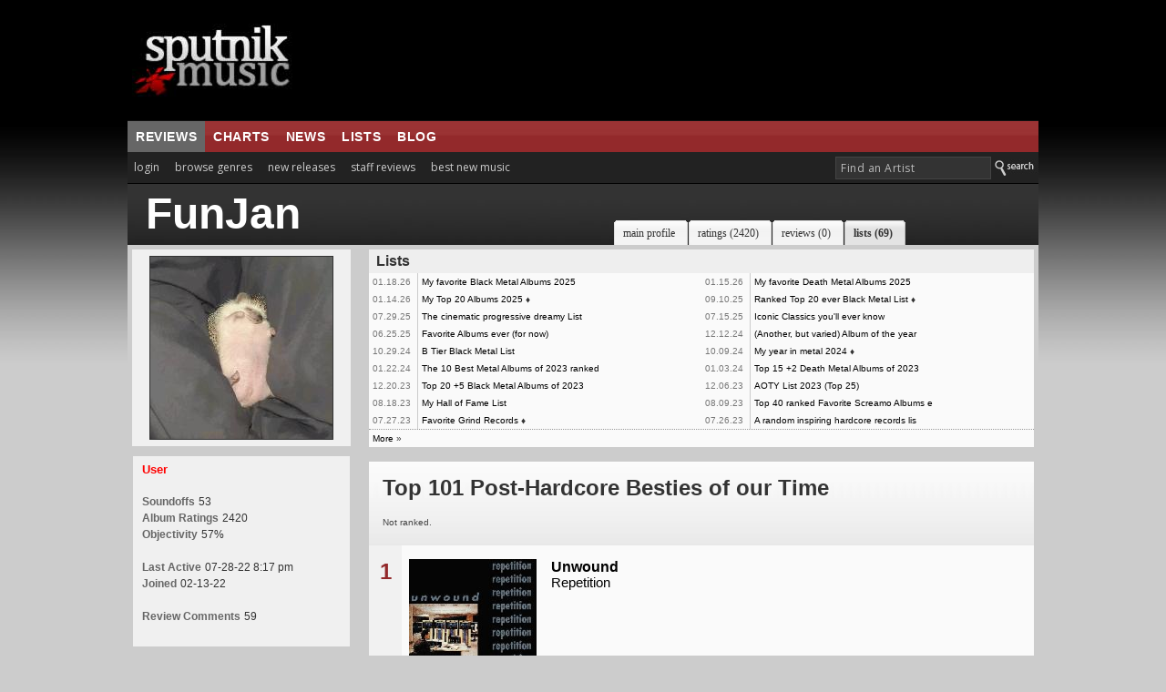

--- FILE ---
content_type: text/html; charset=UTF-8
request_url: https://www.sputnikmusic.com/list.php?memberid=1289178&listid=203743
body_size: 18609
content:

<!DOCTYPE HTML PUBLIC "-//W3C//DTD HTML 4.01 Transitional//EN"
"https://www.w3.org/TR/html4/loose.dtd">
<html>
<head>
<title>FunJan: Top 101 Post-Hardcore Besties of our Time | Sputnikmusic</title>
<meta http-equiv="Content-Type" content="text/html; charset=iso-8859-1">
<meta name="google-site-verification" content="ccLadDLEdTMM_pAr9UpQlPXrRbmBCXFL_yjOCDVIJ5I" />
<meta name="robots" content="index,follow" />
<meta name="robots" content="NOODP">

<meta name="description" content="Sputnikmusic is a premier source for music reviews and music news, covering the best albums in indie, metal, and punk.">
<meta http-equiv="X-UA-Compatible" content="IE=edge" />

<style type=text/css>
#slidenav {
    position:absolute;
    z-index:999;
    background-color:#333;
    padding:20px;
    width:540px;
    top:30px;
    left:0;
    display:none;
}
</style>

<link href='https://fonts.googleapis.com/css?family=Open+Sans:400,700' rel='stylesheet' type='text/css'>
<script>(function(){/*

 Copyright The Closure Library Authors.
 SPDX-License-Identifier: Apache-2.0
*/
'use strict';var g=function(a){var b=0;return function(){return b<a.length?{done:!1,value:a[b++]}:{done:!0}}},l=this||self,m=/^[\w+/_-]+[=]{0,2}$/,p=null,q=function(){},r=function(a){var b=typeof a;if("object"==b)if(a){if(a instanceof Array)return"array";if(a instanceof Object)return b;var c=Object.prototype.toString.call(a);if("[object Window]"==c)return"object";if("[object Array]"==c||"number"==typeof a.length&&"undefined"!=typeof a.splice&&"undefined"!=typeof a.propertyIsEnumerable&&!a.propertyIsEnumerable("splice"))return"array";
if("[object Function]"==c||"undefined"!=typeof a.call&&"undefined"!=typeof a.propertyIsEnumerable&&!a.propertyIsEnumerable("call"))return"function"}else return"null";else if("function"==b&&"undefined"==typeof a.call)return"object";return b},u=function(a,b){function c(){}c.prototype=b.prototype;a.prototype=new c;a.prototype.constructor=a};var v=function(a,b){Object.defineProperty(l,a,{configurable:!1,get:function(){return b},set:q})};var y=function(a,b){this.b=a===w&&b||"";this.a=x},x={},w={};var aa=function(a,b){a.src=b instanceof y&&b.constructor===y&&b.a===x?b.b:"type_error:TrustedResourceUrl";if(null===p)b:{b=l.document;if((b=b.querySelector&&b.querySelector("script[nonce]"))&&(b=b.nonce||b.getAttribute("nonce"))&&m.test(b)){p=b;break b}p=""}b=p;b&&a.setAttribute("nonce",b)};var z=function(){return Math.floor(2147483648*Math.random()).toString(36)+Math.abs(Math.floor(2147483648*Math.random())^+new Date).toString(36)};var A=function(a,b){b=String(b);"application/xhtml+xml"===a.contentType&&(b=b.toLowerCase());return a.createElement(b)},B=function(a){this.a=a||l.document||document};B.prototype.appendChild=function(a,b){a.appendChild(b)};var C=function(a,b,c,d,e,f){try{var k=a.a,h=A(a.a,"SCRIPT");h.async=!0;aa(h,b);k.head.appendChild(h);h.addEventListener("load",function(){e();d&&k.head.removeChild(h)});h.addEventListener("error",function(){0<c?C(a,b,c-1,d,e,f):(d&&k.head.removeChild(h),f())})}catch(n){f()}};var ba=l.atob("aHR0cHM6Ly93d3cuZ3N0YXRpYy5jb20vaW1hZ2VzL2ljb25zL21hdGVyaWFsL3N5c3RlbS8xeC93YXJuaW5nX2FtYmVyXzI0ZHAucG5n"),ca=l.atob("WW91IGFyZSBzZWVpbmcgdGhpcyBtZXNzYWdlIGJlY2F1c2UgYWQgb3Igc2NyaXB0IGJsb2NraW5nIHNvZnR3YXJlIGlzIGludGVyZmVyaW5nIHdpdGggdGhpcyBwYWdlLg=="),da=l.atob("RGlzYWJsZSBhbnkgYWQgb3Igc2NyaXB0IGJsb2NraW5nIHNvZnR3YXJlLCB0aGVuIHJlbG9hZCB0aGlzIHBhZ2Uu"),ea=function(a,b,c){this.b=a;this.f=new B(this.b);this.a=null;this.c=[];this.g=!1;this.i=b;this.h=c},F=function(a){if(a.b.body&&!a.g){var b=
function(){D(a);l.setTimeout(function(){return E(a,3)},50)};C(a.f,a.i,2,!0,function(){l[a.h]||b()},b);a.g=!0}},D=function(a){for(var b=G(1,5),c=0;c<b;c++){var d=H(a);a.b.body.appendChild(d);a.c.push(d)}b=H(a);b.style.bottom="0";b.style.left="0";b.style.position="fixed";b.style.width=G(100,110).toString()+"%";b.style.zIndex=G(2147483544,2147483644).toString();b.style["background-color"]=I(249,259,242,252,219,229);b.style["box-shadow"]="0 0 12px #888";b.style.color=I(0,10,0,10,0,10);b.style.display=
"flex";b.style["justify-content"]="center";b.style["font-family"]="Roboto, Arial";c=H(a);c.style.width=G(80,85).toString()+"%";c.style.maxWidth=G(750,775).toString()+"px";c.style.margin="24px";c.style.display="flex";c.style["align-items"]="flex-start";c.style["justify-content"]="center";d=A(a.f.a,"IMG");d.className=z();d.src=ba;d.style.height="24px";d.style.width="24px";d.style["padding-right"]="16px";var e=H(a),f=H(a);f.style["font-weight"]="bold";f.textContent=ca;var k=H(a);k.textContent=da;J(a,
e,f);J(a,e,k);J(a,c,d);J(a,c,e);J(a,b,c);a.a=b;a.b.body.appendChild(a.a);b=G(1,5);for(c=0;c<b;c++)d=H(a),a.b.body.appendChild(d),a.c.push(d)},J=function(a,b,c){for(var d=G(1,5),e=0;e<d;e++){var f=H(a);b.appendChild(f)}b.appendChild(c);c=G(1,5);for(d=0;d<c;d++)e=H(a),b.appendChild(e)},G=function(a,b){return Math.floor(a+Math.random()*(b-a))},I=function(a,b,c,d,e,f){return"rgb("+G(Math.max(a,0),Math.min(b,255)).toString()+","+G(Math.max(c,0),Math.min(d,255)).toString()+","+G(Math.max(e,0),Math.min(f,
255)).toString()+")"},H=function(a){a=A(a.f.a,"DIV");a.className=z();return a},E=function(a,b){0>=b||null!=a.a&&0!=a.a.offsetHeight&&0!=a.a.offsetWidth||(fa(a),D(a),l.setTimeout(function(){return E(a,b-1)},50))},fa=function(a){var b=a.c;var c="undefined"!=typeof Symbol&&Symbol.iterator&&b[Symbol.iterator];b=c?c.call(b):{next:g(b)};for(c=b.next();!c.done;c=b.next())(c=c.value)&&c.parentNode&&c.parentNode.removeChild(c);a.c=[];(b=a.a)&&b.parentNode&&b.parentNode.removeChild(b);a.a=null};var ia=function(a,b,c,d,e){var f=ha(c),k=function(n){n.appendChild(f);l.setTimeout(function(){f?(0!==f.offsetHeight&&0!==f.offsetWidth?b():a(),f.parentNode&&f.parentNode.removeChild(f)):a()},d)},h=function(n){document.body?k(document.body):0<n?l.setTimeout(function(){h(n-1)},e):b()};h(3)},ha=function(a){var b=document.createElement("div");b.className=a;b.style.width="1px";b.style.height="1px";b.style.position="absolute";b.style.left="-10000px";b.style.top="-10000px";b.style.zIndex="-10000";return b};var K={},L=null;var M=function(){},N="function"==typeof Uint8Array,O=function(a,b){a.b=null;b||(b=[]);a.j=void 0;a.f=-1;a.a=b;a:{if(b=a.a.length){--b;var c=a.a[b];if(!(null===c||"object"!=typeof c||Array.isArray(c)||N&&c instanceof Uint8Array)){a.g=b-a.f;a.c=c;break a}}a.g=Number.MAX_VALUE}a.i={}},P=[],Q=function(a,b){if(b<a.g){b+=a.f;var c=a.a[b];return c===P?a.a[b]=[]:c}if(a.c)return c=a.c[b],c===P?a.c[b]=[]:c},R=function(a,b,c){a.b||(a.b={});if(!a.b[c]){var d=Q(a,c);d&&(a.b[c]=new b(d))}return a.b[c]};
M.prototype.h=N?function(){var a=Uint8Array.prototype.toJSON;Uint8Array.prototype.toJSON=function(){var b;void 0===b&&(b=0);if(!L){L={};for(var c="ABCDEFGHIJKLMNOPQRSTUVWXYZabcdefghijklmnopqrstuvwxyz0123456789".split(""),d=["+/=","+/","-_=","-_.","-_"],e=0;5>e;e++){var f=c.concat(d[e].split(""));K[e]=f;for(var k=0;k<f.length;k++){var h=f[k];void 0===L[h]&&(L[h]=k)}}}b=K[b];c=[];for(d=0;d<this.length;d+=3){var n=this[d],t=(e=d+1<this.length)?this[d+1]:0;h=(f=d+2<this.length)?this[d+2]:0;k=n>>2;n=(n&
3)<<4|t>>4;t=(t&15)<<2|h>>6;h&=63;f||(h=64,e||(t=64));c.push(b[k],b[n],b[t]||"",b[h]||"")}return c.join("")};try{return JSON.stringify(this.a&&this.a,S)}finally{Uint8Array.prototype.toJSON=a}}:function(){return JSON.stringify(this.a&&this.a,S)};var S=function(a,b){return"number"!==typeof b||!isNaN(b)&&Infinity!==b&&-Infinity!==b?b:String(b)};M.prototype.toString=function(){return this.a.toString()};var T=function(a){O(this,a)};u(T,M);var U=function(a){O(this,a)};u(U,M);var ja=function(a,b){this.c=new B(a);var c=R(b,T,5);c=new y(w,Q(c,4)||"");this.b=new ea(a,c,Q(b,4));this.a=b},ka=function(a,b,c,d){b=new T(b?JSON.parse(b):null);b=new y(w,Q(b,4)||"");C(a.c,b,3,!1,c,function(){ia(function(){F(a.b);d(!1)},function(){d(!0)},Q(a.a,2),Q(a.a,3),Q(a.a,1))})};var la=function(a,b){V(a,"internal_api_load_with_sb",function(c,d,e){ka(b,c,d,e)});V(a,"internal_api_sb",function(){F(b.b)})},V=function(a,b,c){a=l.btoa(a+b);v(a,c)},W=function(a,b,c){for(var d=[],e=2;e<arguments.length;++e)d[e-2]=arguments[e];e=l.btoa(a+b);e=l[e];if("function"==r(e))e.apply(null,d);else throw Error("API not exported.");};var X=function(a){O(this,a)};u(X,M);var Y=function(a){this.h=window;this.a=a;this.b=Q(this.a,1);this.f=R(this.a,T,2);this.g=R(this.a,U,3);this.c=!1};Y.prototype.start=function(){ma();var a=new ja(this.h.document,this.g);la(this.b,a);na(this)};
var ma=function(){var a=function(){if(!l.frames.googlefcPresent)if(document.body){var b=document.createElement("iframe");b.style.display="none";b.style.width="0px";b.style.height="0px";b.style.border="none";b.style.zIndex="-1000";b.style.left="-1000px";b.style.top="-1000px";b.name="googlefcPresent";document.body.appendChild(b)}else l.setTimeout(a,5)};a()},na=function(a){var b=Date.now();W(a.b,"internal_api_load_with_sb",a.f.h(),function(){var c;var d=a.b,e=l[l.btoa(d+"loader_js")];if(e){e=l.atob(e);
e=parseInt(e,10);d=l.btoa(d+"loader_js").split(".");var f=l;d[0]in f||"undefined"==typeof f.execScript||f.execScript("var "+d[0]);for(;d.length&&(c=d.shift());)d.length?f[c]&&f[c]!==Object.prototype[c]?f=f[c]:f=f[c]={}:f[c]=null;c=Math.abs(b-e);c=1728E5>c?0:c}else c=-1;0!=c&&(W(a.b,"internal_api_sb"),Z(a,Q(a.a,6)))},function(c){Z(a,c?Q(a.a,4):Q(a.a,5))})},Z=function(a,b){a.c||(a.c=!0,a=new l.XMLHttpRequest,a.open("GET",b,!0),a.send())};(function(a,b){l[a]=function(c){for(var d=[],e=0;e<arguments.length;++e)d[e-0]=arguments[e];l[a]=q;b.apply(null,d)}})("__d3lUW8vwsKlB__",function(a){"function"==typeof window.atob&&(a=window.atob(a),a=new X(a?JSON.parse(a):null),(new Y(a)).start())});}).call(this);

window.__d3lUW8vwsKlB__("[base64]");</script>

<script type='text/javascript'>
  var googletag = googletag || {};
  googletag.cmd = googletag.cmd || [];
  (function() {
    var gads = document.createElement('script');
    gads.async = true;
    gads.type = 'text/javascript';
    var useSSL = 'https:' == document.location.protocol;
    gads.src = (useSSL ? 'https:' : 'http:') +
      '//www.googletagservices.com/tag/js/gpt.js';
    var node = document.getElementsByTagName('script')[0];
    node.parentNode.insertBefore(gads, node);
  })();
</script>

<script type='text/javascript'>
  googletag.cmd.push(function() {
    googletag.defineSlot('/171684353/Sputnik_300x250', [300, 250], 'div-gpt-ad-1452878747555-0').addService(googletag.pubads());
    googletag.defineSlot('/171684353/Sputnik_728x90', [728, 90], 'div-gpt-ad-1452878747555-1').addService(googletag.pubads());
    googletag.pubads().enableSingleRequest();
    googletag.pubads().collapseEmptyDivs();
		googletag.pubads().disableInitialLoad();
    googletag.enableServices();
  });
</script>


<script>
//load the apstag.js library
!function(a9,a,p,s,t,A,g){if(a[a9])return;function q(c,r){a[a9]._Q.push([c,r])}a[a9]={init:function(){q("i",arguments)},fetchBids:function(){q("f",arguments)},setDisplayBids:function(){},targetingKeys:function(){return[]},_Q:[]};A=p.createElement(s);A.async=!0;A.src=t;g=p.getElementsByTagName(s)[0];g.parentNode.insertBefore(A,g)}("apstag",window,document,"script","//c.amazon-adsystem.com/aax2/apstag.js");

//initialize the apstag.js library on the page to allow bidding
apstag.init({
     pubID: 'd4f82215-a9c4-4e2b-a09d-1713dd02f7a4', //enter your pub ID here as shown above, it must within quotes
     adServer: 'googletag'
});
apstag.fetchBids({
     slots: [{
         slotID: 'div-gpt-ad-1452878747555-0', //example: 'div-gpt-ad-1475102693815-0'
         slotName: '/171684353/Sputnik_300x250', //example: '12345/box-1'
         sizes: [[300, 250]] //example: [[300,250], [300,600]]
     },
     {
         slotID: 'div-gpt-ad-1452878747555-1', //example: 'div-gpt-ad-1475185990716-0'
         slotName: '/171684353/Sputnik_728x90', //example: '12345/leaderboard-1'
         sizes: [[728, 90]] //example: [[728,90]]
     }],
     timeout: 2e3
}, function(bids) {
     // set apstag targeting on googletag, then trigger the first DFP request in googletag's disableInitialLoad integration
     googletag.cmd.push(function(){
         apstag.setDisplayBids();
         googletag.pubads().refresh();
     });
});
</script>



<link rel="stylesheet" href="/newstyle2.css" type="text/css" title="light" />


<style type=text/css>
<!--
	:link	 { Text-Decoration : None; color: #333; }
	:active	 { Text-Decoration : None; color: #333; }
	:visited { Text-Decoration : None; color: #333; }
	a:hover	 { text-decoration: underline; }

		.ui-menu-item{
		font-size:10px;
		}

			--></style>
<script type="text/javascript" src="https://ajax.googleapis.com/ajax/libs/jquery/1.4.4/jquery.min.js"></script>
<link rel="stylesheet" type="text/css" href="/scripts/jquery-ui.css">
			<script async type="text/javascript" src="/scripts/buttons.js"></script>
	
<script type="text/javascript" src="https://ajax.googleapis.com/ajax/libs/jqueryui/1.8.7/jquery-ui.min.js"></script>



<script>
	$(function() {
		var cache = {},
			lastXhr;
		$( "#birds" ).autocomplete({
			minLength: 3,
			source: function( request, response ) {
				var term = request.term;
				if ( term in cache ) {
					response( cache[ term ] );
					return;
				}

				lastXhr = $.getJSON( "/bsearch.php", request, function( data, status, xhr ) {
					cache[ term ] = data;
					if ( xhr === lastXhr ) {
						response( data );
					}
				});
			}
		});
	});
	</script>

  <script>
  $(document).ready(function(){
    $("#tabs").tabs();
  });
  </script>

  
<script async type="text/javascript" src="/ajax/editinplace.js"></script>
<link rel="stylesheet" href="/profilenew.css" type="text/css">



<script async type="text/javascript" src="/includes/rest.js"></script>
<script src="https://cdn.jsdelivr.net/npm/chart.js@2.8.0"></script>
<script async type="text/javascript" src="/includes/ajaxtabs.js"></script>

<script type='text/javascript'>
$(document).ready(function() {
    $('#slidebox').hide();
    $('a#slide2').click(function() {
	$('#slidebox').show();
	$('#hidebox').hide();
	return false;
    });

    $('a#hide').click(function() {
	$('#slidebox').hide();
	$('#hidebox').show();
	return false;
    });

  });
</script>
<link rel="icon" type="image/gif" href="https://sputnikmusic.com/favicon.gif">


<script>
    if (window.location.hostname !== "www.sputnikmusic.com") {
        alert("DANGER! LEAVE THIS SITE IMMEDIATELY. This domain is attempting to deceive you. Visit the true version at sputnikmusic.com");
        window.location = "https://sputnikmusic.com";
    }
</script>


 
</head>

<body bgcolor="#CCCCCC" color="#333333">


  <table width="960" border="0" cellspacing="0" cellpadding="0" align="center">
    <tr>
      <td><table width="100%" border="0" cellpadding="5" cellspacing="0" bgcolor="#000000">
        <tr>
                  <td width="24%" height="122"><a href="https://www.sputnikmusic.com/index.php"><img src="https://www.sputnikmusic.com/newdesign/images/logo2.jpg" width="230" border="0" height="112" style="margin-right:10px;"></a></td>
          <td width="750">
<div style="margin:0px;padding:0px;">
<!-- /171684353/Sputnik_728x90 -->
<div id='div-gpt-ad-1452878747555-1' style='height:90px; width:728px;'>
<script type='text/javascript'>
googletag.cmd.push(function() { googletag.display('div-gpt-ad-1452878747555-1'); });
</script>
</div>
</div>


</td></tr></table></td></tr>
    <tr valign="top">
      <td>
        <table width="100%" border="0" cellpadding="0" cellspacing="0">
          <tr>
            <td valign="top">
                <table width="100%" border="0" cellpadding="0" cellspacing="0">
                  <tr>
                    <td width="70%" height="31" valign="middle" background="/images/redsplit.jpg" bgcolor="#993333" style="border-top:1px solid #111;">
<ul class="nav5" style="margin:0px;">
<li class=nav5selected><a href="https://www.sputnikmusic.com/index.php" title="">reviews</a></li>

<li><a href="https://www.sputnikmusic.com/best/albums/2022/">charts</a></li>

<li><a href="https://www.sputnikmusic.com/musicnews.php" title="">news</a></li>

<li><a href="https://www.sputnikmusic.com/updates.php" title="">lists</a></li>
<li><a href="https://www.sputnikmusic.com/blog" title="">blog</a></li>

  </ul></td><td width="30%" background="/images/redsplit.jpg" bgcolor="#993333" style="padding:5px;border-top:1px solid #111;">&nbsp;</td>
        </tr><tr><td width="70%" valign="top" bgcolor="#222222" style="padding:4px;padding-left:0px;">


    <ul id="tabnav">
    <li class="tab1"><a href="/login.php">login</a></li>
<li class="tab1" id="browsegenre"><a href="#">browse genres</a>

<div id="slidenav">



</div>

</li>
<li class="tab1"><a href="/newreleases.php">new releases</a></li>
<li class="tab1"><a href="/reviews/albums">staff reviews</a></li>

<li class="tab1"><a href="/bestnewmusic">best new music</a></li>
</ul></td>
<form name=form style="clear:both;" action=https://www.sputnikmusic.com/search_results.php>
<td width="30%" valign="middle" align="right" bgcolor="#222222">
<input type="hidden" name="genreid" value="0"><input type="hidden" name="search_in" value="Bands">
			<input name="search_text" type="text" id="birds" size="25" style="font-family: 'Open Sans',Helvetica;letter-spacing:.5px;font-size: 9pt; color:#bbb;border: 1px solid #444;padding:
3px;background-color: #333;padding-left:5px;margin-bottom:4px;" onFocus="MM_setTextOfTextfield('birds','','')" value="Find an Artist">
<input value="Search" class="search_button" src="https://www.sputnikmusic.com/newdesign/images/search.jpg" style="margin-bottom:-4px;" type="image">
</td></form></tr><tr><td colspan="2" bgcolor="#000000" height="1" style="padding:0;margin:0;line-height:0;font-size:0;"></td></tr><tr>
 <td width="100%" valign="top" bgcolor="#CCCCCC" colspan="2" style="padding:0px;">
<table width="100%" border="0" cellpadding="0" cellspacing="0" bgcolor="#333333" background="images/profiletest.jpg">
                        <tr>
                          <td width="490" style="padding-left:20px;padding-top:8px;padding-bottom:9px;">

						                              <strong><font color="#ffffff" size="7" face="Arial, Helvetica, sans-serif"><span style="line-height:50px;">FunJan</span></font></strong><br>
						                             <font color="#bbbbbb" size="2">
														</font>
                            </font></td>
                          <td width="550" valign="bottom"><div id="tabsB">
                                <ul>
                                        <!-- CSS Tabs -->

	
<li><a href="/user/FunJan"><span>main profile</span></a></li>
<li><a href="/uservote.php?memberid=1289178"><span>ratings
 (2420)</span></a></li>
<li><a href="/user_reviews.php?memberid=1289178"><span>reviews
 (0)</span></a></li>
<li id=current><a href="/list.php?memberid=1289178"><span>lists
 (69)</span></a></li>


                                </ul>
                        </div></td>
                        </tr>
                      </table>

<table cellpadding=0 width=100% cellspacing=0><tr><td width=25% valign=top bgcolor=#CCCCCC style="padding:5px;"><div align="center"  style="padding:7px; background:#F0F0F0;"><img style="border: 1px solid #333; " src=/images/members/1289178.jpg></div>
<div style="margin-top:10px;background:#F0F0F0;border:1px solid#CCC;padding:7px;padding-left:10px;"><font size=2 color=#FF0000><strong>User</strong></font><br><br><font class=category>Soundoffs</font> <font class=normal>53</font><br><font class=category>Album Ratings</font> <font class=normal>2420</font><br><font class=category>Objectivity</font> <font class=normal>57%</font><br><br><font class=category>Last Active</font> <font size=1 class=normal>07-28-22 8:17 pm</font><br><font class=category>Joined</font> <font class=normal>02-13-22</font><br><br><font class=category>Review Comments</font> <font class=normal>59</font><br><br></div>

</td><td width=75% valign="top" bgcolor="#CCCCCC" style="padding:5px;padding-left:15px;"><table width=100% class=alt1 cellpadding=4 cellspacing=0><tr><td colspan=2 bgcolor=#EEEEEE align=left><b>&nbsp;Lists</b></td><td colspan=2 align=right bgcolor=#EEEEEE></td></tr><tr><td valign=top width=5% style="border-right: 1px solid #CCC;"><font size=1 color=#777777>01.18.26&nbsp;</td><td valign=top width=45% style="padding-left:4px;"><font size=1><a href="list.php?memberid=1289178&amp;listid=209046"  title="1 Comments" class="tooltip">My favorite Black Metal Albums 2025</a></td><td valign=top width=5% style="border-right: 1px solid #CCC;"><font size=1 color=#777777>01.15.26&nbsp;</td><td valign=top width=45% style="padding-left:4px;"><font size=1><a href="list.php?memberid=1289178&amp;listid=209029"  title="5 Comments" class="tooltip">My favorite Death Metal Albums 2025</a></td></tr><tr><td valign=top width=5% style="border-right: 1px solid #CCC;"><font size=1 color=#777777>01.14.26&nbsp;</td><td valign=top width=45% style="padding-left:4px;"><font size=1><a href="list.php?memberid=1289178&amp;listid=209026"  title="3 Comments" class="tooltip">My Top 20  Albums 2025</a> <b>&#9830;</b></td><td valign=top width=5% style="border-right: 1px solid #CCC;"><font size=1 color=#777777>09.10.25&nbsp;</td><td valign=top width=45% style="padding-left:4px;"><font size=1><a href="list.php?memberid=1289178&amp;listid=208451"  title="8 Comments" class="tooltip">Ranked Top 20 ever Black Metal List</a> <b>&#9830;</b></td></tr><tr><td valign=top width=5% style="border-right: 1px solid #CCC;"><font size=1 color=#777777>07.29.25&nbsp;</td><td valign=top width=45% style="padding-left:4px;"><font size=1><a href="list.php?memberid=1289178&amp;listid=208315"  title="0 Comments" class="tooltip">The cinematic progressive dreamy List</a></td><td valign=top width=5% style="border-right: 1px solid #CCC;"><font size=1 color=#777777>07.15.25&nbsp;</td><td valign=top width=45% style="padding-left:4px;"><font size=1><a href="list.php?memberid=1289178&amp;listid=208264"  title="9 Comments" class="tooltip">Iconic Classics you'll ever know</a></td></tr><tr><td valign=top width=5% style="border-right: 1px solid #CCC;"><font size=1 color=#777777>06.25.25&nbsp;</td><td valign=top width=45% style="padding-left:4px;"><font size=1><a href="list.php?memberid=1289178&amp;listid=208156"  title="3 Comments" class="tooltip">Favorite Albums ever (for now)</a></td><td valign=top width=5% style="border-right: 1px solid #CCC;"><font size=1 color=#777777>12.12.24&nbsp;</td><td valign=top width=45% style="padding-left:4px;"><font size=1><a href="list.php?memberid=1289178&amp;listid=206952"  title="4 Comments" class="tooltip">(Another, but varied) Album of the year</a></td></tr><tr><td valign=top width=5% style="border-right: 1px solid #CCC;"><font size=1 color=#777777>10.29.24&nbsp;</td><td valign=top width=45% style="padding-left:4px;"><font size=1><a href="list.php?memberid=1289178&amp;listid=206708"  title="12 Comments" class="tooltip">B Tier Black Metal List</a></td><td valign=top width=5% style="border-right: 1px solid #CCC;"><font size=1 color=#777777>10.09.24&nbsp;</td><td valign=top width=45% style="padding-left:4px;"><font size=1><a href="list.php?memberid=1289178&amp;listid=206611"  title="8 Comments" class="tooltip">My year in metal 2024</a> <b>&#9830;</b></td></tr><tr><td valign=top width=5% style="border-right: 1px solid #CCC;"><font size=1 color=#777777>01.22.24&nbsp;</td><td valign=top width=45% style="padding-left:4px;"><font size=1><a href="list.php?memberid=1289178&amp;listid=205142"  title="3 Comments" class="tooltip">The 10 Best Metal Albums of 2023 ranked</a></td><td valign=top width=5% style="border-right: 1px solid #CCC;"><font size=1 color=#777777>01.03.24&nbsp;</td><td valign=top width=45% style="padding-left:4px;"><font size=1><a href="list.php?memberid=1289178&amp;listid=204984"  title="3 Comments" class="tooltip">Top 15 +2 Death Metal Albums of 2023</a></td></tr><tr><td valign=top width=5% style="border-right: 1px solid #CCC;"><font size=1 color=#777777>12.20.23&nbsp;</td><td valign=top width=45% style="padding-left:4px;"><font size=1><a href="list.php?memberid=1289178&amp;listid=204855"  title="12 Comments" class="tooltip">Top 20 +5 Black Metal Albums of 2023</a></td><td valign=top width=5% style="border-right: 1px solid #CCC;"><font size=1 color=#777777>12.06.23&nbsp;</td><td valign=top width=45% style="padding-left:4px;"><font size=1><a href="list.php?memberid=1289178&amp;listid=204749"  title="6 Comments" class="tooltip">AOTY List 2023 (Top 25)</a></td></tr><tr><td valign=top width=5% style="border-right: 1px solid #CCC;"><font size=1 color=#777777>08.18.23&nbsp;</td><td valign=top width=45% style="padding-left:4px;"><font size=1><a href="list.php?memberid=1289178&amp;listid=203983"  title="8 Comments" class="tooltip">My Hall of Fame List</a></td><td valign=top width=5% style="border-right: 1px solid #CCC;"><font size=1 color=#777777>08.09.23&nbsp;</td><td valign=top width=45% style="padding-left:4px;"><font size=1><a href="list.php?memberid=1289178&amp;listid=203927"  title="16 Comments" class="tooltip">Top 40 ranked Favorite Screamo Albums e</a></td></tr><tr><td valign=top width=5% style="border-right: 1px solid #CCC;"><font size=1 color=#777777>07.27.23&nbsp;</td><td valign=top width=45% style="padding-left:4px;"><font size=1><a href="list.php?memberid=1289178&amp;listid=203797"  title="18 Comments" class="tooltip">Favorite Grind Records</a> <b>&#9830;</b></td><td valign=top width=5% style="border-right: 1px solid #CCC;"><font size=1 color=#777777>07.26.23&nbsp;</td><td valign=top width=45% style="padding-left:4px;"><font size=1><a href="list.php?memberid=1289178&amp;listid=203771"  title="6 Comments" class="tooltip">A random inspiring hardcore records lis</a></td></tr><tr><tr class=alt1><td style="border-top:1px dotted #999;" colspan=4><font size=1><a href=list.php?memberid=1289178&amp;start=18>More</a> &raquo;</td></tr></table></p><table width=100% cellpadding=8 cellspacing=0><tr><td colspan=3 style="padding:15px;padding-bottom:20px;" class=plaincontentbox><font size=5><b>Top 101 Post-Hardcore Besties of our Time</font><br><br></b><font class=mediumtext size=1>Not ranked.</td></tr><tr><td width=25 style="padding:5px;padding-top:15px;border-bottom:1px solid #ccc;" align=center valign=top class=alt2><font size=5 color=#93292b><b>1</b></td><td valign=top style="padding-top:15px;padding-bottom:15px;border-bottom:1px solid #ccc;" width=55 class=alt1 style="padding:2px;"><a name=1></a><a href=/album/20615/Unwound-Repetition/><img src=images/albums/20615.jpg-thumbl width=140 border=0 height=140></a></td><td valign=top style="padding-top:15px;padding-bottom:15px;padding-right:15px;border-bottom:1px solid #ccc;" class=alt1><a href=/album/20615/Unwound-Repetition/><font size=3><b>Unwound</b><br><span style="font-size: 11pt; ">Repetition</span></a></span></td></tr><tr><td width=25 style="padding:5px;padding-top:15px;border-bottom:1px solid #ccc;" align=center valign=top class=alt2><font size=5 color=#93292b><b>2</b></td><td valign=top style="padding-top:15px;padding-bottom:15px;border-bottom:1px solid #ccc;" width=55 class=alt1 style="padding:2px;"><a name=2></a><a href=/album/649/Slint-Spiderland/><img src=images/albums/649.jpg-thumbl width=140 border=0 height=140></a></td><td valign=top style="padding-top:15px;padding-bottom:15px;padding-right:15px;border-bottom:1px solid #ccc;" class=alt1><a href=/album/649/Slint-Spiderland/><font size=3><b>Slint</b><br><span style="font-size: 11pt; ">Spiderland</span></a></span></td></tr><tr><td width=25 style="padding:5px;padding-top:15px;border-bottom:1px solid #ccc;" align=center valign=top class=alt2><font size=5 color=#93292b><b>3</b></td><td valign=top style="padding-top:15px;padding-bottom:15px;border-bottom:1px solid #ccc;" width=55 class=alt1 style="padding:2px;"><a name=3></a><a href=/album/4284/Drive-Like-Jehu-Yank-Crime/><img src=images/albums/4284.jpg-thumbl width=140 border=0 height=140></a></td><td valign=top style="padding-top:15px;padding-bottom:15px;padding-right:15px;border-bottom:1px solid #ccc;" class=alt1><a href=/album/4284/Drive-Like-Jehu-Yank-Crime/><font size=3><b>Drive Like Jehu</b><br><span style="font-size: 11pt; ">Yank Crime</span></a></span></td></tr><tr><td width=25 style="padding:5px;padding-top:15px;border-bottom:1px solid #ccc;" align=center valign=top class=alt2><font size=5 color=#93292b><b>4</b></td><td valign=top style="padding-top:15px;padding-bottom:15px;border-bottom:1px solid #ccc;" width=55 class=alt1 style="padding:2px;"><a name=4></a><a href=/album/3184/Minutemen-Double-Nickels-on-the-Dime/><img src=images/albums/3184.jpg-thumbl width=140 border=0 height=140></a></td><td valign=top style="padding-top:15px;padding-bottom:15px;padding-right:15px;border-bottom:1px solid #ccc;" class=alt1><a href=/album/3184/Minutemen-Double-Nickels-on-the-Dime/><font size=3><b>Minutemen</b><br><span style="font-size: 11pt; ">Double Nickels on the Dime</span></a></span></td></tr><tr><td width=25 style="padding:5px;padding-top:15px;border-bottom:1px solid #ccc;" align=center valign=top class=alt2><font size=5 color=#93292b><b>5</b></td><td valign=top style="padding-top:15px;padding-bottom:15px;border-bottom:1px solid #ccc;" width=55 class=alt1 style="padding:2px;"><a name=5></a><a href=/album/972/NoMeansNo-Wrong/><img src=images/albums/972.jpg-thumbl width=140 border=0 height=140></a></td><td valign=top style="padding-top:15px;padding-bottom:15px;padding-right:15px;border-bottom:1px solid #ccc;" class=alt1><a href=/album/972/NoMeansNo-Wrong/><font size=3><b>NoMeansNo</b><br><span style="font-size: 11pt; ">Wrong</span></a></span></td></tr><tr><td width=25 style="padding:5px;padding-top:15px;border-bottom:1px solid #ccc;" align=center valign=top class=alt2><font size=5 color=#93292b><b>6</b></td><td valign=top style="padding-top:15px;padding-bottom:15px;border-bottom:1px solid #ccc;" width=55 class=alt1 style="padding:2px;"><a name=6></a><a href=/album/4113/Husker-Du-Zen-Arcade/><img src=images/albums/4113.jpg-thumbl width=140 border=0 height=140></a></td><td valign=top style="padding-top:15px;padding-bottom:15px;padding-right:15px;border-bottom:1px solid #ccc;" class=alt1><a href=/album/4113/Husker-Du-Zen-Arcade/><font size=3><b>Husker Du</b><br><span style="font-size: 11pt; ">Zen Arcade</span></a></span></td></tr><tr><td width=25 style="padding:5px;padding-top:15px;border-bottom:1px solid #ccc;" align=center valign=top class=alt2><font size=5 color=#93292b><b>7</b></td><td valign=top style="padding-top:15px;padding-bottom:15px;border-bottom:1px solid #ccc;" width=55 class=alt1 style="padding:2px;"><a name=7></a><a href=/album/109/Big-Black-Songs-About-Fucking/><img src=images/albums/109.jpg-thumbl width=140 border=0 height=140></a></td><td valign=top style="padding-top:15px;padding-bottom:15px;padding-right:15px;border-bottom:1px solid #ccc;" class=alt1><a href=/album/109/Big-Black-Songs-About-Fucking/><font size=3><b>Big Black</b><br><span style="font-size: 11pt; ">Songs About Fucking</span></a></span></td></tr><tr><td width=25 style="padding:5px;padding-top:15px;border-bottom:1px solid #ccc;" align=center valign=top class=alt2><font size=5 color=#93292b><b>8</b></td><td valign=top style="padding-top:15px;padding-bottom:15px;border-bottom:1px solid #ccc;" width=55 class=alt1 style="padding:2px;"><a name=8></a><a href=/album/7540/Mission-of-Burma-Vs./><img src=images/albums/7540.jpg-thumbl width=140 border=0 height=140></a></td><td valign=top style="padding-top:15px;padding-bottom:15px;padding-right:15px;border-bottom:1px solid #ccc;" class=alt1><a href=/album/7540/Mission-of-Burma-Vs./><font size=3><b>Mission of Burma</b><br><span style="font-size: 11pt; ">Vs.</span></a></span></td></tr><tr><td width=25 style="padding:5px;padding-top:15px;border-bottom:1px solid #ccc;" align=center valign=top class=alt2><font size=5 color=#93292b><b>9</b></td><td valign=top style="padding-top:15px;padding-bottom:15px;border-bottom:1px solid #ccc;" width=55 class=alt1 style="padding:2px;"><a name=9></a><a href=/album/208/The-Jesus-Lizard-Goat/><img src=images/albums/208.jpg-thumbl width=140 border=0 height=140></a></td><td valign=top style="padding-top:15px;padding-bottom:15px;padding-right:15px;border-bottom:1px solid #ccc;" class=alt1><a href=/album/208/The-Jesus-Lizard-Goat/><font size=3><b>The Jesus Lizard</b><br><span style="font-size: 11pt; ">Goat</span></a></span></td></tr><tr><td width=25 style="padding:5px;padding-top:15px;border-bottom:1px solid #ccc;" align=center valign=top class=alt2><font size=5 color=#93292b><b>10</b></td><td valign=top style="padding-top:15px;padding-bottom:15px;border-bottom:1px solid #ccc;" width=55 class=alt1 style="padding:2px;"><a name=10></a><a href=/album/14604/Quicksand-Slip/><img src=images/albums/14604.jpg-thumbl width=140 border=0 height=140></a></td><td valign=top style="padding-top:15px;padding-bottom:15px;padding-right:15px;border-bottom:1px solid #ccc;" class=alt1><a href=/album/14604/Quicksand-Slip/><font size=3><b>Quicksand</b><br><span style="font-size: 11pt; ">Slip</span></a></span></td></tr><tr><td width=25 style="padding:5px;padding-top:15px;border-bottom:1px solid #ccc;" align=center valign=top class=alt2><font size=5 color=#93292b><b>11</b></td><td valign=top style="padding-top:15px;padding-bottom:15px;border-bottom:1px solid #ccc;" width=55 class=alt1 style="padding:2px;"><a name=11></a><a href=/album/6398/Fugazi-Repeater/><img src=images/albums/6398.jpg-thumbl width=140 border=0 height=140></a></td><td valign=top style="padding-top:15px;padding-bottom:15px;padding-right:15px;border-bottom:1px solid #ccc;" class=alt1><a href=/album/6398/Fugazi-Repeater/><font size=3><b>Fugazi</b><br><span style="font-size: 11pt; ">Repeater</span></a></span></td></tr><tr><td width=25 style="padding:5px;padding-top:15px;border-bottom:1px solid #ccc;" align=center valign=top class=alt2><font size=5 color=#93292b><b>12</b></td><td valign=top style="padding-top:15px;padding-bottom:15px;border-bottom:1px solid #ccc;" width=55 class=alt1 style="padding:2px;"><a name=12></a><a href=/album/1330/The-Dismemberment-Plan-Emergency--I/><img src=images/albums/1330.jpg-thumbl width=140 border=0 height=140></a></td><td valign=top style="padding-top:15px;padding-bottom:15px;padding-right:15px;border-bottom:1px solid #ccc;" class=alt1><a href=/album/1330/The-Dismemberment-Plan-Emergency--I/><font size=3><b>The Dismemberment Plan</b><br><span style="font-size: 11pt; ">Emergency & I</span></a></span></td></tr><tr><td width=25 style="padding:5px;padding-top:15px;border-bottom:1px solid #ccc;" align=center valign=top class=alt2><font size=5 color=#93292b><b>13</b></td><td valign=top style="padding-top:15px;padding-bottom:15px;border-bottom:1px solid #ccc;" width=55 class=alt1 style="padding:2px;"><a name=13></a><a href=/album/30036/Jawbox-For-Your-Own-Special-Sweetheart/><img src=images/albums/30036.jpg-thumbl width=140 border=0 height=140></a></td><td valign=top style="padding-top:15px;padding-bottom:15px;padding-right:15px;border-bottom:1px solid #ccc;" class=alt1><a href=/album/30036/Jawbox-For-Your-Own-Special-Sweetheart/><font size=3><b>Jawbox</b><br><span style="font-size: 11pt; ">For Your Own Special Sweetheart</span></a></span></td></tr><tr><td width=25 style="padding:5px;padding-top:15px;border-bottom:1px solid #ccc;" align=center valign=top class=alt2><font size=5 color=#93292b><b>14</b></td><td valign=top style="padding-top:15px;padding-bottom:15px;border-bottom:1px solid #ccc;" width=55 class=alt1 style="padding:2px;"><a name=14></a><a href=/album/39887/Shiner-Lula-Divinia/><img src=images/albums/39887.jpg-thumbl width=140 border=0 height=140></a></td><td valign=top style="padding-top:15px;padding-bottom:15px;padding-right:15px;border-bottom:1px solid #ccc;" class=alt1><a href=/album/39887/Shiner-Lula-Divinia/><font size=3><b>Shiner</b><br><span style="font-size: 11pt; ">Lula Divinia</span></a></span></td></tr><tr><td width=25 style="padding:5px;padding-top:15px;border-bottom:1px solid #ccc;" align=center valign=top class=alt2><font size=5 color=#93292b><b>15</b></td><td valign=top style="padding-top:15px;padding-bottom:15px;border-bottom:1px solid #ccc;" width=55 class=alt1 style="padding:2px;"><a name=15></a><a href=/album/47654/Shotmaker-Mouse-Ear-%5BForget-Me-Not%5D/><img src=images/albums/47654.jpg-thumbl width=140 border=0 height=140></a></td><td valign=top style="padding-top:15px;padding-bottom:15px;padding-right:15px;border-bottom:1px solid #ccc;" class=alt1><a href=/album/47654/Shotmaker-Mouse-Ear-%5BForget-Me-Not%5D/><font size=3><b>Shotmaker</b><br><span style="font-size: 11pt; ">Mouse Ear [Forget-Me-Not]</span></a></span></td></tr><tr><td width=25 style="padding:5px;padding-top:15px;border-bottom:1px solid #ccc;" align=center valign=top class=alt2><font size=5 color=#93292b><b>16</b></td><td valign=top style="padding-top:15px;padding-bottom:15px;border-bottom:1px solid #ccc;" width=55 class=alt1 style="padding:2px;"><a name=16></a><a href=/album/6758/Hum-Youd-Prefer-an-Astronaut/><img src=images/albums/6758.jpg-thumbl width=140 border=0 height=140></a></td><td valign=top style="padding-top:15px;padding-bottom:15px;padding-right:15px;border-bottom:1px solid #ccc;" class=alt1><a href=/album/6758/Hum-Youd-Prefer-an-Astronaut/><font size=3><b>Hum</b><br><span style="font-size: 11pt; ">You'd Prefer an Astronaut</span></a></span></td></tr><tr><td width=25 style="padding:5px;padding-top:15px;border-bottom:1px solid #ccc;" align=center valign=top class=alt2><font size=5 color=#93292b><b>17</b></td><td valign=top style="padding-top:15px;padding-bottom:15px;border-bottom:1px solid #ccc;" width=55 class=alt1 style="padding:2px;"><a name=17></a><a href=/album/5978/Far-Water--Solutions/><img src=images/albums/5978.jpg-thumbl width=140 border=0 height=140></a></td><td valign=top style="padding-top:15px;padding-bottom:15px;padding-right:15px;border-bottom:1px solid #ccc;" class=alt1><a href=/album/5978/Far-Water--Solutions/><font size=3><b>Far</b><br><span style="font-size: 11pt; ">Water & Solutions</span></a></span></td></tr><tr><td width=25 style="padding:5px;padding-top:15px;border-bottom:1px solid #ccc;" align=center valign=top class=alt2><font size=5 color=#93292b><b>18</b></td><td valign=top style="padding-top:15px;padding-bottom:15px;border-bottom:1px solid #ccc;" width=55 class=alt1 style="padding:2px;"><a name=18></a><a href=/album/22345/Q-and-Not-U-No-Kill-No-Beep-Beep/><img src=images/albums/22345.jpg-thumbl width=140 border=0 height=140></a></td><td valign=top style="padding-top:15px;padding-bottom:15px;padding-right:15px;border-bottom:1px solid #ccc;" class=alt1><a href=/album/22345/Q-and-Not-U-No-Kill-No-Beep-Beep/><font size=3><b>Q and Not U</b><br><span style="font-size: 11pt; ">No Kill No Beep Beep</span></a></span></td></tr><tr><td width=25 style="padding:5px;padding-top:15px;border-bottom:1px solid #ccc;" align=center valign=top class=alt2><font size=5 color=#93292b><b>19</b></td><td valign=top style="padding-top:15px;padding-bottom:15px;border-bottom:1px solid #ccc;" width=55 class=alt1 style="padding:2px;"><a name=19></a><a href=/album/80154/Fireside-Do-Not-Tailgate/><img src=images/albums/80154.jpg-thumbl width=140 border=0 height=140></a></td><td valign=top style="padding-top:15px;padding-bottom:15px;padding-right:15px;border-bottom:1px solid #ccc;" class=alt1><a href=/album/80154/Fireside-Do-Not-Tailgate/><font size=3><b>Fireside</b><br><span style="font-size: 11pt; ">Do Not Tailgate</span></a></span></td></tr><tr><td width=25 style="padding:5px;padding-top:15px;border-bottom:1px solid #ccc;" align=center valign=top class=alt2><font size=5 color=#93292b><b>20</b></td><td valign=top style="padding-top:15px;padding-bottom:15px;border-bottom:1px solid #ccc;" width=55 class=alt1 style="padding:2px;"><a name=20></a><a href=/album/31393/Shudder-To-Think-Pony-Express-Record/><img src=images/albums/31393.jpg-thumbl width=140 border=0 height=140></a></td><td valign=top style="padding-top:15px;padding-bottom:15px;padding-right:15px;border-bottom:1px solid #ccc;" class=alt1><a href=/album/31393/Shudder-To-Think-Pony-Express-Record/><font size=3><b>Shudder To Think</b><br><span style="font-size: 11pt; ">Pony Express Record</span></a></span></td></tr><tr><td width=25 style="padding:5px;padding-top:15px;border-bottom:1px solid #ccc;" align=center valign=top class=alt2><font size=5 color=#93292b><b>21</b></td><td valign=top style="padding-top:15px;padding-bottom:15px;border-bottom:1px solid #ccc;" width=55 class=alt1 style="padding:2px;"><a name=21></a><a href=/album/349110/North-of-America-These-Songs-Are-Cursed/><img src=images/albums/349110.jpg-thumbl width=140 border=0 height=140></a></td><td valign=top style="padding-top:15px;padding-bottom:15px;padding-right:15px;border-bottom:1px solid #ccc;" class=alt1><a href=/album/349110/North-of-America-These-Songs-Are-Cursed/><font size=3><b>North of America</b><br><span style="font-size: 11pt; ">These Songs Are Cursed</span></a></span></td></tr><tr><td width=25 style="padding:5px;padding-top:15px;border-bottom:1px solid #ccc;" align=center valign=top class=alt2><font size=5 color=#93292b><b>22</b></td><td valign=top style="padding-top:15px;padding-bottom:15px;border-bottom:1px solid #ccc;" width=55 class=alt1 style="padding:2px;"><a name=22></a><a href=/album/43312/Lungfish-The-Unanimous-Hour/><img src=images/albums/43312.jpg-thumbl width=140 border=0 height=140></a></td><td valign=top style="padding-top:15px;padding-bottom:15px;padding-right:15px;border-bottom:1px solid #ccc;" class=alt1><a href=/album/43312/Lungfish-The-Unanimous-Hour/><font size=3><b>Lungfish</b><br><span style="font-size: 11pt; ">The Unanimous Hour</span></a></span></td></tr><tr><td width=25 style="padding:5px;padding-top:15px;border-bottom:1px solid #ccc;" align=center valign=top class=alt2><font size=5 color=#93292b><b>23</b></td><td valign=top style="padding-top:15px;padding-bottom:15px;border-bottom:1px solid #ccc;" width=55 class=alt1 style="padding:2px;"><a name=23></a><a href=/album/1640/At-the-Drive-In-Relationship-of-Command/><img src=images/albums/1640.jpg-thumbl width=140 border=0 height=140></a></td><td valign=top style="padding-top:15px;padding-bottom:15px;padding-right:15px;border-bottom:1px solid #ccc;" class=alt1><a href=/album/1640/At-the-Drive-In-Relationship-of-Command/><font size=3><b>At the Drive-In</b><br><span style="font-size: 11pt; ">Relationship of Command</span></a></span></td></tr><tr><td width=25 style="padding:5px;padding-top:15px;border-bottom:1px solid #ccc;" align=center valign=top class=alt2><font size=5 color=#93292b><b>24</b></td><td valign=top style="padding-top:15px;padding-bottom:15px;border-bottom:1px solid #ccc;" width=55 class=alt1 style="padding:2px;"><a name=24></a><a href=/album/1158/Fugazi-The-Argument/><img src=images/albums/1158.jpg-thumbl width=140 border=0 height=140></a></td><td valign=top style="padding-top:15px;padding-bottom:15px;padding-right:15px;border-bottom:1px solid #ccc;" class=alt1><a href=/album/1158/Fugazi-The-Argument/><font size=3><b>Fugazi</b><br><span style="font-size: 11pt; ">The Argument</span></a></span></td></tr><tr><td width=25 style="padding:5px;padding-top:15px;border-bottom:1px solid #ccc;" align=center valign=top class=alt2><font size=5 color=#93292b><b>25</b></td><td valign=top style="padding-top:15px;padding-bottom:15px;border-bottom:1px solid #ccc;" width=55 class=alt1 style="padding:2px;"><a name=25></a><a href=/album/1881/NoMeansNo-One/><img src=images/albums/1881.jpg-thumbl width=140 border=0 height=140></a></td><td valign=top style="padding-top:15px;padding-bottom:15px;padding-right:15px;border-bottom:1px solid #ccc;" class=alt1><a href=/album/1881/NoMeansNo-One/><font size=3><b>NoMeansNo</b><br><span style="font-size: 11pt; ">One</span></a></span></td></tr><tr><td width=25 style="padding:5px;padding-top:15px;border-bottom:1px solid #ccc;" align=center valign=top class=alt2><font size=5 color=#93292b><b>26</b></td><td valign=top style="padding-top:15px;padding-bottom:15px;border-bottom:1px solid #ccc;" width=55 class=alt1 style="padding:2px;"><a name=26></a><a href=/album/22098/The-Dismemberment-Plan-Change/><img src=images/albums/22098.jpg-thumbl width=140 border=0 height=140></a></td><td valign=top style="padding-top:15px;padding-bottom:15px;padding-right:15px;border-bottom:1px solid #ccc;" class=alt1><a href=/album/22098/The-Dismemberment-Plan-Change/><font size=3><b>The Dismemberment Plan</b><br><span style="font-size: 11pt; ">Change</span></a></span></td></tr><tr><td width=25 style="padding:5px;padding-top:15px;border-bottom:1px solid #ccc;" align=center valign=top class=alt2><font size=5 color=#93292b><b>27</b></td><td valign=top style="padding-top:15px;padding-bottom:15px;border-bottom:1px solid #ccc;" width=55 class=alt1 style="padding:2px;"><a name=27></a><a href=/album/149/...And-You-Will-Know-Us-by-the-Trail-of-Dead-Source-Tags-and-Codes/><img src=images/albums/149.jpg-thumbl width=140 border=0 height=140></a></td><td valign=top style="padding-top:15px;padding-bottom:15px;padding-right:15px;border-bottom:1px solid #ccc;" class=alt1><a href=/album/149/...And-You-Will-Know-Us-by-the-Trail-of-Dead-Source-Tags-and-Codes/><font size=3><b>...And You Will Know Us by the Trail of Dead</b><br><span style="font-size: 11pt; ">Source Tags and Codes</span></a></span></td></tr><tr><td width=25 style="padding:5px;padding-top:15px;border-bottom:1px solid #ccc;" align=center valign=top class=alt2><font size=5 color=#93292b><b>28</b></td><td valign=top style="padding-top:15px;padding-bottom:15px;border-bottom:1px solid #ccc;" width=55 class=alt1 style="padding:2px;"><a name=28></a><a href=/album/44276/On-The-Might-of-Princes-Sirens/><img src=images/albums/44276.jpg-thumbl width=140 border=0 height=140></a></td><td valign=top style="padding-top:15px;padding-bottom:15px;padding-right:15px;border-bottom:1px solid #ccc;" class=alt1><a href=/album/44276/On-The-Might-of-Princes-Sirens/><font size=3><b>On The Might of Princes</b><br><span style="font-size: 11pt; ">Sirens</span></a></span></td></tr><tr><td width=25 style="padding:5px;padding-top:15px;border-bottom:1px solid #ccc;" align=center valign=top class=alt2><font size=5 color=#93292b><b>29</b></td><td valign=top style="padding-top:15px;padding-bottom:15px;border-bottom:1px solid #ccc;" width=55 class=alt1 style="padding:2px;"><a name=29></a><a href=/album/14749/Mission-of-Burma-The-Obliterati/><img src=images/albums/14749.jpg-thumbl width=140 border=0 height=140></a></td><td valign=top style="padding-top:15px;padding-bottom:15px;padding-right:15px;border-bottom:1px solid #ccc;" class=alt1><a href=/album/14749/Mission-of-Burma-The-Obliterati/><font size=3><b>Mission of Burma</b><br><span style="font-size: 11pt; ">The Obliterati</span></a></span></td></tr><tr><td width=25 style="padding:5px;padding-top:15px;border-bottom:1px solid #ccc;" align=center valign=top class=alt2><font size=5 color=#93292b><b>30</b></td><td valign=top style="padding-top:15px;padding-bottom:15px;border-bottom:1px solid #ccc;" width=55 class=alt1 style="padding:2px;"><a name=30></a><a href=/album/11154/Unwound-Leaves-Turn-Inside-You/><img src=images/albums/11154.jpg-thumbl width=140 border=0 height=140></a></td><td valign=top style="padding-top:15px;padding-bottom:15px;padding-right:15px;border-bottom:1px solid #ccc;" class=alt1><a href=/album/11154/Unwound-Leaves-Turn-Inside-You/><font size=3><b>Unwound</b><br><span style="font-size: 11pt; ">Leaves Turn Inside You</span></a></span></td></tr><tr><td width=25 style="padding:5px;padding-top:15px;border-bottom:1px solid #ccc;" align=center valign=top class=alt2><font size=5 color=#93292b><b>31</b></td><td valign=top style="padding-top:15px;padding-bottom:15px;border-bottom:1px solid #ccc;" width=55 class=alt1 style="padding:2px;"><a name=31></a><a href=/album/18300/Engine-Down-Demure/><img src=images/albums/18300.jpg-thumbl width=140 border=0 height=140></a></td><td valign=top style="padding-top:15px;padding-bottom:15px;padding-right:15px;border-bottom:1px solid #ccc;" class=alt1><a href=/album/18300/Engine-Down-Demure/><font size=3><b>Engine Down</b><br><span style="font-size: 11pt; ">Demure</span></a></span></td></tr><tr><td width=25 style="padding:5px;padding-top:15px;border-bottom:1px solid #ccc;" align=center valign=top class=alt2><font size=5 color=#93292b><b>32</b></td><td valign=top style="padding-top:15px;padding-bottom:15px;border-bottom:1px solid #ccc;" width=55 class=alt1 style="padding:2px;"><a name=32></a><a href=/album/14326/Frodus-And-We-Washed-Our-Weapons-In-The-Sea/><img src=images/albums/14326.jpg-thumbl width=140 border=0 height=140></a></td><td valign=top style="padding-top:15px;padding-bottom:15px;padding-right:15px;border-bottom:1px solid #ccc;" class=alt1><a href=/album/14326/Frodus-And-We-Washed-Our-Weapons-In-The-Sea/><font size=3><b>Frodus</b><br><span style="font-size: 11pt; ">And We Washed Our Weapons In The Sea</span></a></span></td></tr><tr><td width=25 style="padding:5px;padding-top:15px;border-bottom:1px solid #ccc;" align=center valign=top class=alt2><font size=5 color=#93292b><b>33</b></td><td valign=top style="padding-top:15px;padding-bottom:15px;border-bottom:1px solid #ccc;" width=55 class=alt1 style="padding:2px;"><a name=33></a><a href=/album/26394/Braid-Frame--Canvas/><img src=images/albums/26394.jpg-thumbl width=140 border=0 height=140></a></td><td valign=top style="padding-top:15px;padding-bottom:15px;padding-right:15px;border-bottom:1px solid #ccc;" class=alt1><a href=/album/26394/Braid-Frame--Canvas/><font size=3><b>Braid</b><br><span style="font-size: 11pt; ">Frame & Canvas</span></a></span></td></tr><tr><td width=25 style="padding:5px;padding-top:15px;border-bottom:1px solid #ccc;" align=center valign=top class=alt2><font size=5 color=#93292b><b>34</b></td><td valign=top style="padding-top:15px;padding-bottom:15px;border-bottom:1px solid #ccc;" width=55 class=alt1 style="padding:2px;"><a name=34></a><a href=/album/7261/Bear-vs.-Shark-Terrorhawk/><img src=images/albums/7261.jpg-thumbl width=140 border=0 height=140></a></td><td valign=top style="padding-top:15px;padding-bottom:15px;padding-right:15px;border-bottom:1px solid #ccc;" class=alt1><a href=/album/7261/Bear-vs.-Shark-Terrorhawk/><font size=3><b>Bear vs. Shark</b><br><span style="font-size: 11pt; ">Terrorhawk</span></a></span></td></tr><tr><td width=25 style="padding:5px;padding-top:15px;border-bottom:1px solid #ccc;" align=center valign=top class=alt2><font size=5 color=#93292b><b>35</b></td><td valign=top style="padding-top:15px;padding-bottom:15px;border-bottom:1px solid #ccc;" width=55 class=alt1 style="padding:2px;"><a name=35></a><a href=/album/10050/Ten-Grand-This-Is-The-Way-To-Rule/><img src=images/albums/10050.jpg-thumbl width=140 border=0 height=140></a></td><td valign=top style="padding-top:15px;padding-bottom:15px;padding-right:15px;border-bottom:1px solid #ccc;" class=alt1><a href=/album/10050/Ten-Grand-This-Is-The-Way-To-Rule/><font size=3><b>Ten Grand</b><br><span style="font-size: 11pt; ">This Is The Way To Rule</span></a></span></td></tr><tr><td width=25 style="padding:5px;padding-top:15px;border-bottom:1px solid #ccc;" align=center valign=top class=alt2><font size=5 color=#93292b><b>36</b></td><td valign=top style="padding-top:15px;padding-bottom:15px;border-bottom:1px solid #ccc;" width=55 class=alt1 style="padding:2px;"><a name=36></a><a href=/album/66/The-Mars-Volta-De-Loused-in-the-Comatorium/><img src=images/albums/66.jpg-thumbl width=140 border=0 height=140></a></td><td valign=top style="padding-top:15px;padding-bottom:15px;padding-right:15px;border-bottom:1px solid #ccc;" class=alt1><a href=/album/66/The-Mars-Volta-De-Loused-in-the-Comatorium/><font size=3><b>The Mars Volta</b><br><span style="font-size: 11pt; ">De-Loused in the Comatorium</span></a></span></td></tr><tr><td width=25 style="padding:5px;padding-top:15px;border-bottom:1px solid #ccc;" align=center valign=top class=alt2><font size=5 color=#93292b><b>37</b></td><td valign=top style="padding-top:15px;padding-bottom:15px;border-bottom:1px solid #ccc;" width=55 class=alt1 style="padding:2px;"><a name=37></a><a href=/album/15412/Planes-Mistaken-for-Stars-Mercy/><img src=images/albums/15412.jpg-thumbl width=140 border=0 height=140></a></td><td valign=top style="padding-top:15px;padding-bottom:15px;padding-right:15px;border-bottom:1px solid #ccc;" class=alt1><a href=/album/15412/Planes-Mistaken-for-Stars-Mercy/><font size=3><b>Planes Mistaken for Stars</b><br><span style="font-size: 11pt; ">Mercy</span></a></span></td></tr><tr><td width=25 style="padding:5px;padding-top:15px;border-bottom:1px solid #ccc;" align=center valign=top class=alt2><font size=5 color=#93292b><b>38</b></td><td valign=top style="padding-top:15px;padding-bottom:15px;border-bottom:1px solid #ccc;" width=55 class=alt1 style="padding:2px;"><a name=38></a><a href=/album/44399/The-Casket-Lottery-Survival-Is-For-Cowards/><img src=images/albums/44399.jpg-thumbl width=140 border=0 height=140></a></td><td valign=top style="padding-top:15px;padding-bottom:15px;padding-right:15px;border-bottom:1px solid #ccc;" class=alt1><a href=/album/44399/The-Casket-Lottery-Survival-Is-For-Cowards/><font size=3><b>The Casket Lottery</b><br><span style="font-size: 11pt; ">Survival Is For Cowards</span></a></span></td></tr><tr><td width=25 style="padding:5px;padding-top:15px;border-bottom:1px solid #ccc;" align=center valign=top class=alt2><font size=5 color=#93292b><b>39</b></td><td valign=top style="padding-top:15px;padding-bottom:15px;border-bottom:1px solid #ccc;" width=55 class=alt1 style="padding:2px;"><a name=39></a><a href=/album/5302/These-Arms-Are-Snakes-Oxeneers-or-the-Lion-Sleeps-When-Its-Antelope-Go-Home/><img src=images/albums/5302.jpg-thumbl width=140 border=0 height=140></a></td><td valign=top style="padding-top:15px;padding-bottom:15px;padding-right:15px;border-bottom:1px solid #ccc;" class=alt1><a href=/album/5302/These-Arms-Are-Snakes-Oxeneers-or-the-Lion-Sleeps-When-Its-Antelope-Go-Home/><font size=3><b>These Arms Are Snakes</b><br><span style="font-size: 11pt; ">Oxeneers or the Lion Sleeps When Its Antelope Go Home</span></a></span></td></tr><tr><td width=25 style="padding:5px;padding-top:15px;border-bottom:1px solid #ccc;" align=center valign=top class=alt2><font size=5 color=#93292b><b>40</b></td><td valign=top style="padding-top:15px;padding-bottom:15px;border-bottom:1px solid #ccc;" width=55 class=alt1 style="padding:2px;"><a name=40></a><a href=/album/411/Refused-The-Shape-Of-Punk-To-Come/><img src=images/albums/411.jpg-thumbl width=140 border=0 height=140></a></td><td valign=top style="padding-top:15px;padding-bottom:15px;padding-right:15px;border-bottom:1px solid #ccc;" class=alt1><a href=/album/411/Refused-The-Shape-Of-Punk-To-Come/><font size=3><b>Refused</b><br><span style="font-size: 11pt; ">The Shape Of Punk To Come</span></a></span></td></tr><tr><td width=25 style="padding:5px;padding-top:15px;border-bottom:1px solid #ccc;" align=center valign=top class=alt2><font size=5 color=#93292b><b>41</b></td><td valign=top style="padding-top:15px;padding-bottom:15px;border-bottom:1px solid #ccc;" width=55 class=alt1 style="padding:2px;"><a name=41></a><a href=/album/523/Glassjaw-Worship-and-Tribute/><img src=images/albums/523.jpg-thumbl width=140 border=0 height=140></a></td><td valign=top style="padding-top:15px;padding-bottom:15px;padding-right:15px;border-bottom:1px solid #ccc;" class=alt1><a href=/album/523/Glassjaw-Worship-and-Tribute/><font size=3><b>Glassjaw</b><br><span style="font-size: 11pt; ">Worship and Tribute</span></a></span></td></tr><tr><td width=25 style="padding:5px;padding-top:15px;border-bottom:1px solid #ccc;" align=center valign=top class=alt2><font size=5 color=#93292b><b>42</b></td><td valign=top style="padding-top:15px;padding-bottom:15px;border-bottom:1px solid #ccc;" width=55 class=alt1 style="padding:2px;"><a name=42></a><a href=/album/14895/Black-Eyes-Black-Eyes/><img src=images/albums/14895.jpg-thumbl width=140 border=0 height=140></a></td><td valign=top style="padding-top:15px;padding-bottom:15px;padding-right:15px;border-bottom:1px solid #ccc;" class=alt1><a href=/album/14895/Black-Eyes-Black-Eyes/><font size=3><b>Black Eyes</b><br><span style="font-size: 11pt; ">Black Eyes</span></a></span></td></tr><tr><td width=25 style="padding:5px;padding-top:15px;border-bottom:1px solid #ccc;" align=center valign=top class=alt2><font size=5 color=#93292b><b>43</b></td><td valign=top style="padding-top:15px;padding-bottom:15px;border-bottom:1px solid #ccc;" width=55 class=alt1 style="padding:2px;"><a name=43></a><a href=/album/17091/Cave-In-Jupiter/><img src=images/albums/17091.jpg-thumbl width=140 border=0 height=140></a></td><td valign=top style="padding-top:15px;padding-bottom:15px;padding-right:15px;border-bottom:1px solid #ccc;" class=alt1><a href=/album/17091/Cave-In-Jupiter/><font size=3><b>Cave In</b><br><span style="font-size: 11pt; ">Jupiter</span></a></span></td></tr><tr><td width=25 style="padding:5px;padding-top:15px;border-bottom:1px solid #ccc;" align=center valign=top class=alt2><font size=5 color=#93292b><b>44</b></td><td valign=top style="padding-top:15px;padding-bottom:15px;border-bottom:1px solid #ccc;" width=55 class=alt1 style="padding:2px;"><a name=44></a><a href=/album/37756/JR-Ewing-Ride-Paranoia/><img src=images/albums/37756.jpg-thumbl width=140 border=0 height=140></a></td><td valign=top style="padding-top:15px;padding-bottom:15px;padding-right:15px;border-bottom:1px solid #ccc;" class=alt1><a href=/album/37756/JR-Ewing-Ride-Paranoia/><font size=3><b>JR Ewing</b><br><span style="font-size: 11pt; ">Ride Paranoia</span></a></span></td></tr><tr><td width=25 style="padding:5px;padding-top:15px;border-bottom:1px solid #ccc;" align=center valign=top class=alt2><font size=5 color=#93292b><b>45</b></td><td valign=top style="padding-top:15px;padding-bottom:15px;border-bottom:1px solid #ccc;" width=55 class=alt1 style="padding:2px;"><a name=45></a><a href=/album/49807/Farside-The-Monroe-Doctrine/><img src=images/albums/49807.jpg-thumbl width=140 border=0 height=140></a></td><td valign=top style="padding-top:15px;padding-bottom:15px;padding-right:15px;border-bottom:1px solid #ccc;" class=alt1><a href=/album/49807/Farside-The-Monroe-Doctrine/><font size=3><b>Farside</b><br><span style="font-size: 11pt; ">The Monroe Doctrine</span></a></span></td></tr><tr><td width=25 style="padding:5px;padding-top:15px;border-bottom:1px solid #ccc;" align=center valign=top class=alt2><font size=5 color=#93292b><b>46</b></td><td valign=top style="padding-top:15px;padding-bottom:15px;border-bottom:1px solid #ccc;" width=55 class=alt1 style="padding:2px;"><a name=46></a><a href=/album/375725/Fastbreak-Whenever-Youre-Ready/><img src=images/albums/375725.jpg-thumbl width=140 border=0 height=140></a></td><td valign=top style="padding-top:15px;padding-bottom:15px;padding-right:15px;border-bottom:1px solid #ccc;" class=alt1><a href=/album/375725/Fastbreak-Whenever-Youre-Ready/><font size=3><b>Fastbreak</b><br><span style="font-size: 11pt; ">Whenever You're Ready</span></a></span></td></tr><tr><td width=25 style="padding:5px;padding-top:15px;border-bottom:1px solid #ccc;" align=center valign=top class=alt2><font size=5 color=#93292b><b>47</b></td><td valign=top style="padding-top:15px;padding-bottom:15px;border-bottom:1px solid #ccc;" width=55 class=alt1 style="padding:2px;"><a name=47></a><a href=/album/124255/Garrison-Be-A-Criminal/><img src=images/albums/124255.jpg-thumbl width=140 border=0 height=140></a></td><td valign=top style="padding-top:15px;padding-bottom:15px;padding-right:15px;border-bottom:1px solid #ccc;" class=alt1><a href=/album/124255/Garrison-Be-A-Criminal/><font size=3><b>Garrison</b><br><span style="font-size: 11pt; ">Be A Criminal</span></a></span></td></tr><tr><td width=25 style="padding:5px;padding-top:15px;border-bottom:1px solid #ccc;" align=center valign=top class=alt2><font size=5 color=#93292b><b>48</b></td><td valign=top style="padding-top:15px;padding-bottom:15px;border-bottom:1px solid #ccc;" width=55 class=alt1 style="padding:2px;"><a name=48></a><a href=/album/65891/By-A-Thread-The-Last-Of-The-Daydreams/><img src=images/albums/65891.jpg-thumbl width=140 border=0 height=140></a></td><td valign=top style="padding-top:15px;padding-bottom:15px;padding-right:15px;border-bottom:1px solid #ccc;" class=alt1><a href=/album/65891/By-A-Thread-The-Last-Of-The-Daydreams/><font size=3><b>By A Thread</b><br><span style="font-size: 11pt; ">The Last Of The Daydreams</span></a></span></td></tr><tr><td width=25 style="padding:5px;padding-top:15px;border-bottom:1px solid #ccc;" align=center valign=top class=alt2><font size=5 color=#93292b><b>49</b></td><td valign=top style="padding-top:15px;padding-bottom:15px;border-bottom:1px solid #ccc;" width=55 class=alt1 style="padding:2px;"><a name=49></a><a href=/album/48862/Reach-the-Sky-So-Far-From-Home/><img src=images/albums/48862.jpg-thumbl width=140 border=0 height=140></a></td><td valign=top style="padding-top:15px;padding-bottom:15px;padding-right:15px;border-bottom:1px solid #ccc;" class=alt1><a href=/album/48862/Reach-the-Sky-So-Far-From-Home/><font size=3><b>Reach the Sky</b><br><span style="font-size: 11pt; ">So Far From Home</span></a></span></td></tr><tr><td width=25 style="padding:5px;padding-top:15px;border-bottom:1px solid #ccc;" align=center valign=top class=alt2><font size=5 color=#93292b><b>50</b></td><td valign=top style="padding-top:15px;padding-bottom:15px;border-bottom:1px solid #ccc;" width=55 class=alt1 style="padding:2px;"><a name=50></a><a href=/album/15485/Texas-Is-the-Reason-Do-You-Know-Who-You-Are/><img src=images/albums/15485.jpg-thumbl width=140 border=0 height=140></a></td><td valign=top style="padding-top:15px;padding-bottom:15px;padding-right:15px;border-bottom:1px solid #ccc;" class=alt1><a href=/album/15485/Texas-Is-the-Reason-Do-You-Know-Who-You-Are/><font size=3><b>Texas Is the Reason</b><br><span style="font-size: 11pt; ">Do You Know Who You Are?</span></a></span></td></tr><tr><td width=25 style="padding:5px;padding-top:15px;border-bottom:1px solid #ccc;" align=center valign=top class=alt2><font size=5 color=#93292b><b>51</b></td><td valign=top style="padding-top:15px;padding-bottom:15px;border-bottom:1px solid #ccc;" width=55 class=alt1 style="padding:2px;"><a name=51></a><a href=/album/5365/Hot-Snakes-Audit-in-Progress/><img src=images/albums/5365.jpg-thumbl width=140 border=0 height=140></a></td><td valign=top style="padding-top:15px;padding-bottom:15px;padding-right:15px;border-bottom:1px solid #ccc;" class=alt1><a href=/album/5365/Hot-Snakes-Audit-in-Progress/><font size=3><b>Hot Snakes</b><br><span style="font-size: 11pt; ">Audit in Progress</span></a></span></td></tr><tr><td width=25 style="padding:5px;padding-top:15px;border-bottom:1px solid #ccc;" align=center valign=top class=alt2><font size=5 color=#93292b><b>52</b></td><td valign=top style="padding-top:15px;padding-bottom:15px;border-bottom:1px solid #ccc;" width=55 class=alt1 style="padding:2px;"><a name=52></a><a href=/album/2630/Snapcase-End-Transmission/><img src=images/albums/2630.jpg-thumbl width=140 border=0 height=140></a></td><td valign=top style="padding-top:15px;padding-bottom:15px;padding-right:15px;border-bottom:1px solid #ccc;" class=alt1><a href=/album/2630/Snapcase-End-Transmission/><font size=3><b>Snapcase</b><br><span style="font-size: 11pt; ">End Transmission</span></a></span></td></tr><tr><td width=25 style="padding:5px;padding-top:15px;border-bottom:1px solid #ccc;" align=center valign=top class=alt2><font size=5 color=#93292b><b>53</b></td><td valign=top style="padding-top:15px;padding-bottom:15px;border-bottom:1px solid #ccc;" width=55 class=alt1 style="padding:2px;"><a name=53></a><a href=/album/392/Thursday-Full-Collapse/><img src=images/albums/392.jpg-thumbl width=140 border=0 height=140></a></td><td valign=top style="padding-top:15px;padding-bottom:15px;padding-right:15px;border-bottom:1px solid #ccc;" class=alt1><a href=/album/392/Thursday-Full-Collapse/><font size=3><b>Thursday</b><br><span style="font-size: 11pt; ">Full Collapse</span></a></span></td></tr><tr><td width=25 style="padding:5px;padding-top:15px;border-bottom:1px solid #ccc;" align=center valign=top class=alt2><font size=5 color=#93292b><b>54</b></td><td valign=top style="padding-top:15px;padding-bottom:15px;border-bottom:1px solid #ccc;" width=55 class=alt1 style="padding:2px;"><a name=54></a><a href=/album/5377/Grade-Under-the-Radar/><img src=images/albums/5377.jpg-thumbl width=140 border=0 height=140></a></td><td valign=top style="padding-top:15px;padding-bottom:15px;padding-right:15px;border-bottom:1px solid #ccc;" class=alt1><a href=/album/5377/Grade-Under-the-Radar/><font size=3><b>Grade</b><br><span style="font-size: 11pt; ">Under the Radar</span></a></span></td></tr><tr><td width=25 style="padding:5px;padding-top:15px;border-bottom:1px solid #ccc;" align=center valign=top class=alt2><font size=5 color=#93292b><b>55</b></td><td valign=top style="padding-top:15px;padding-bottom:15px;border-bottom:1px solid #ccc;" width=55 class=alt1 style="padding:2px;"><a name=55></a><a href=/album/52220/Breach-Kollapse/><img src=images/albums/52220.jpg-thumbl width=140 border=0 height=140></a></td><td valign=top style="padding-top:15px;padding-bottom:15px;padding-right:15px;border-bottom:1px solid #ccc;" class=alt1><a href=/album/52220/Breach-Kollapse/><font size=3><b>Breach</b><br><span style="font-size: 11pt; ">Kollapse</span></a></span></td></tr><tr><td width=25 style="padding:5px;padding-top:15px;border-bottom:1px solid #ccc;" align=center valign=top class=alt2><font size=5 color=#93292b><b>56</b></td><td valign=top style="padding-top:15px;padding-bottom:15px;border-bottom:1px solid #ccc;" width=55 class=alt1 style="padding:2px;"><a name=56></a><a href=/album/236040/Kill-Holiday-Somewhere-Between-the-Wrong-is-Right/><img src=images/albums/236040.jpg-thumbl width=140 border=0 height=140></a></td><td valign=top style="padding-top:15px;padding-bottom:15px;padding-right:15px;border-bottom:1px solid #ccc;" class=alt1><a href=/album/236040/Kill-Holiday-Somewhere-Between-the-Wrong-is-Right/><font size=3><b>Kill Holiday</b><br><span style="font-size: 11pt; ">Somewhere Between the Wrong is Right</span></a></span></td></tr><tr><td width=25 style="padding:5px;padding-top:15px;border-bottom:1px solid #ccc;" align=center valign=top class=alt2><font size=5 color=#93292b><b>57</b></td><td valign=top style="padding-top:15px;padding-bottom:15px;border-bottom:1px solid #ccc;" width=55 class=alt1 style="padding:2px;"><a name=57></a><a href=/album/48369/Crime-In-Stereo-I-Was-Trying-to-Describe-You-to-Someone/><img src=images/albums/48369.jpg-thumbl width=140 border=0 height=140></a></td><td valign=top style="padding-top:15px;padding-bottom:15px;padding-right:15px;border-bottom:1px solid #ccc;" class=alt1><a href=/album/48369/Crime-In-Stereo-I-Was-Trying-to-Describe-You-to-Someone/><font size=3><b>Crime In Stereo</b><br><span style="font-size: 11pt; ">I Was Trying to Describe You to Someone</span></a></span></td></tr><tr><td width=25 style="padding:5px;padding-top:15px;border-bottom:1px solid #ccc;" align=center valign=top class=alt2><font size=5 color=#93292b><b>58</b></td><td valign=top style="padding-top:15px;padding-bottom:15px;border-bottom:1px solid #ccc;" width=55 class=alt1 style="padding:2px;"><a name=58></a><a href=/album/61/AFI-Sing-the-Sorrow/><img src=images/albums/61.jpg-thumbl width=140 border=0 height=140></a></td><td valign=top style="padding-top:15px;padding-bottom:15px;padding-right:15px;border-bottom:1px solid #ccc;" class=alt1><a href=/album/61/AFI-Sing-the-Sorrow/><font size=3><b>AFI</b><br><span style="font-size: 11pt; ">Sing the Sorrow</span></a></span></td></tr><tr><td width=25 style="padding:5px;padding-top:15px;border-bottom:1px solid #ccc;" align=center valign=top class=alt2><font size=5 color=#93292b><b>59</b></td><td valign=top style="padding-top:15px;padding-bottom:15px;border-bottom:1px solid #ccc;" width=55 class=alt1 style="padding:2px;"><a name=59></a><a href=/album/72983/Minus-Halld%C3%B3r-Laxness/><img src=images/albums/72983.jpg-thumbl width=140 border=0 height=140></a></td><td valign=top style="padding-top:15px;padding-bottom:15px;padding-right:15px;border-bottom:1px solid #ccc;" class=alt1><a href=/album/72983/Minus-Halld%C3%B3r-Laxness/><font size=3><b>Minus</b><br><span style="font-size: 11pt; ">Halldór Laxness</span></a></span></td></tr><tr><td width=25 style="padding:5px;padding-top:15px;border-bottom:1px solid #ccc;" align=center valign=top class=alt2><font size=5 color=#93292b><b>60</b></td><td valign=top style="padding-top:15px;padding-bottom:15px;border-bottom:1px solid #ccc;" width=55 class=alt1 style="padding:2px;"><a name=60></a><a href=/album/88/Coheed-and-Cambria-In-Keeping-Secrets-of-Silent-Earth-3/><img src=images/albums/88.jpg-thumbl width=140 border=0 height=140></a></td><td valign=top style="padding-top:15px;padding-bottom:15px;padding-right:15px;border-bottom:1px solid #ccc;" class=alt1><a href=/album/88/Coheed-and-Cambria-In-Keeping-Secrets-of-Silent-Earth-3/><font size=3><b>Coheed and Cambria</b><br><span style="font-size: 11pt; ">In Keeping Secrets of Silent Earth: 3</span></a></span></td></tr><tr><td width=25 style="padding:5px;padding-top:15px;border-bottom:1px solid #ccc;" align=center valign=top class=alt2><font size=5 color=#93292b><b>61</b></td><td valign=top style="padding-top:15px;padding-bottom:15px;border-bottom:1px solid #ccc;" width=55 class=alt1 style="padding:2px;"><a name=61></a><a href=/album/11854/Fear-Before-The-Always-Open-Mouth/><img src=images/albums/11854.jpg-thumbl width=140 border=0 height=140></a></td><td valign=top style="padding-top:15px;padding-bottom:15px;padding-right:15px;border-bottom:1px solid #ccc;" class=alt1><a href=/album/11854/Fear-Before-The-Always-Open-Mouth/><font size=3><b>Fear Before</b><br><span style="font-size: 11pt; ">The Always Open Mouth</span></a></span></td></tr><tr><td width=25 style="padding:5px;padding-top:15px;border-bottom:1px solid #ccc;" align=center valign=top class=alt2><font size=5 color=#93292b><b>62</b></td><td valign=top style="padding-top:15px;padding-bottom:15px;border-bottom:1px solid #ccc;" width=55 class=alt1 style="padding:2px;"><a name=62></a><a href=/album/573/The-Blood-Brothers-...Burn-Piano-Island-Burn/><img src=images/albums/573.jpg-thumbl width=140 border=0 height=140></a></td><td valign=top style="padding-top:15px;padding-bottom:15px;padding-right:15px;border-bottom:1px solid #ccc;" class=alt1><a href=/album/573/The-Blood-Brothers-...Burn-Piano-Island-Burn/><font size=3><b>The Blood Brothers</b><br><span style="font-size: 11pt; ">...Burn, Piano Island, Burn</span></a></span></td></tr><tr><td width=25 style="padding:5px;padding-top:15px;border-bottom:1px solid #ccc;" align=center valign=top class=alt2><font size=5 color=#93292b><b>63</b></td><td valign=top style="padding-top:15px;padding-bottom:15px;border-bottom:1px solid #ccc;" width=55 class=alt1 style="padding:2px;"><a name=63></a><a href=/album/20215/Transistor-Transistor-Erase-All-Name-and-Likeness/><img src=images/albums/20215.jpg-thumbl width=140 border=0 height=140></a></td><td valign=top style="padding-top:15px;padding-bottom:15px;padding-right:15px;border-bottom:1px solid #ccc;" class=alt1><a href=/album/20215/Transistor-Transistor-Erase-All-Name-and-Likeness/><font size=3><b>Transistor Transistor</b><br><span style="font-size: 11pt; ">Erase All Name and Likeness</span></a></span></td></tr><tr><td width=25 style="padding:5px;padding-top:15px;border-bottom:1px solid #ccc;" align=center valign=top class=alt2><font size=5 color=#93292b><b>64</b></td><td valign=top style="padding-top:15px;padding-bottom:15px;border-bottom:1px solid #ccc;" width=55 class=alt1 style="padding:2px;"><a name=64></a><a href=/album/335457/Standstill-Memories-Collector/><img src=images/albums/335457.jpg-thumbl width=140 border=0 height=140></a></td><td valign=top style="padding-top:15px;padding-bottom:15px;padding-right:15px;border-bottom:1px solid #ccc;" class=alt1><a href=/album/335457/Standstill-Memories-Collector/><font size=3><b>Standstill</b><br><span style="font-size: 11pt; ">Memories Collector</span></a></span></td></tr><tr><td width=25 style="padding:5px;padding-top:15px;border-bottom:1px solid #ccc;" align=center valign=top class=alt2><font size=5 color=#93292b><b>65</b></td><td valign=top style="padding-top:15px;padding-bottom:15px;border-bottom:1px solid #ccc;" width=55 class=alt1 style="padding:2px;"><a name=65></a><a href=/album/93667/Cameran-A-Caesarean/><img src=images/albums/93667.jpg-thumbl width=140 border=0 height=140></a></td><td valign=top style="padding-top:15px;padding-bottom:15px;padding-right:15px;border-bottom:1px solid #ccc;" class=alt1><a href=/album/93667/Cameran-A-Caesarean/><font size=3><b>Cameran</b><br><span style="font-size: 11pt; ">A Caesarean</span></a></span></td></tr><tr><td width=25 style="padding:5px;padding-top:15px;border-bottom:1px solid #ccc;" align=center valign=top class=alt2><font size=5 color=#93292b><b>66</b></td><td valign=top style="padding-top:15px;padding-bottom:15px;border-bottom:1px solid #ccc;" width=55 class=alt1 style="padding:2px;"><a name=66></a><a href=/album/4261/Boysetsfire-After-The-Eulogy/><img src=images/albums/4261.jpg-thumbl width=140 border=0 height=140></a></td><td valign=top style="padding-top:15px;padding-bottom:15px;padding-right:15px;border-bottom:1px solid #ccc;" class=alt1><a href=/album/4261/Boysetsfire-After-The-Eulogy/><font size=3><b>Boysetsfire</b><br><span style="font-size: 11pt; ">After The Eulogy</span></a></span></td></tr><tr><td width=25 style="padding:5px;padding-top:15px;border-bottom:1px solid #ccc;" align=center valign=top class=alt2><font size=5 color=#93292b><b>67</b></td><td valign=top style="padding-top:15px;padding-bottom:15px;border-bottom:1px solid #ccc;" width=55 class=alt1 style="padding:2px;"><a name=67></a><a href=/album/123726/Twelve-Hour-Turn-Perfect-Progress-Perfect-Destruction/><img src=images/albums/123726.jpg-thumbl width=140 border=0 height=140></a></td><td valign=top style="padding-top:15px;padding-bottom:15px;padding-right:15px;border-bottom:1px solid #ccc;" class=alt1><a href=/album/123726/Twelve-Hour-Turn-Perfect-Progress-Perfect-Destruction/><font size=3><b>Twelve Hour Turn</b><br><span style="font-size: 11pt; ">Perfect Progress, Perfect Destruction</span></a></span></td></tr><tr><td width=25 style="padding:5px;padding-top:15px;border-bottom:1px solid #ccc;" align=center valign=top class=alt2><font size=5 color=#93292b><b>68</b></td><td valign=top style="padding-top:15px;padding-bottom:15px;border-bottom:1px solid #ccc;" width=55 class=alt1 style="padding:2px;"><a name=68></a><a href=/album/447366/Die-Hoffnung-Elegies-and-Creation-Songs/><img src=images/albums/447366.jpg-thumbl width=140 border=0 height=140></a></td><td valign=top style="padding-top:15px;padding-bottom:15px;padding-right:15px;border-bottom:1px solid #ccc;" class=alt1><a href=/album/447366/Die-Hoffnung-Elegies-and-Creation-Songs/><font size=3><b>Die Hoffnung</b><br><span style="font-size: 11pt; ">Elegies and Creation Songs</span></a></span></td></tr><tr><td width=25 style="padding:5px;padding-top:15px;border-bottom:1px solid #ccc;" align=center valign=top class=alt2><font size=5 color=#93292b><b>69</b></td><td valign=top style="padding-top:15px;padding-bottom:15px;border-bottom:1px solid #ccc;" width=55 class=alt1 style="padding:2px;"><a name=69></a><a href=/album/308678/William-Bonney-All-Ten/><img src=images/albums/308678.jpg-thumbl width=140 border=0 height=140></a></td><td valign=top style="padding-top:15px;padding-bottom:15px;padding-right:15px;border-bottom:1px solid #ccc;" class=alt1><a href=/album/308678/William-Bonney-All-Ten/><font size=3><b>William Bonney</b><br><span style="font-size: 11pt; ">All Ten</span></a></span></td></tr><tr><td width=25 style="padding:5px;padding-top:15px;border-bottom:1px solid #ccc;" align=center valign=top class=alt2><font size=5 color=#93292b><b>70</b></td><td valign=top style="padding-top:15px;padding-bottom:15px;border-bottom:1px solid #ccc;" width=55 class=alt1 style="padding:2px;"><a name=70></a><a href=/album/14978/Life-at-These-Speeds-Life-at-These-Speeds/><img src=images/albums/14978.jpg-thumbl width=140 border=0 height=140></a></td><td valign=top style="padding-top:15px;padding-bottom:15px;padding-right:15px;border-bottom:1px solid #ccc;" class=alt1><a href=/album/14978/Life-at-These-Speeds-Life-at-These-Speeds/><font size=3><b>Life at These Speeds</b><br><span style="font-size: 11pt; ">Life at These Speeds</span></a></span></td></tr><tr><td width=25 style="padding:5px;padding-top:15px;border-bottom:1px solid #ccc;" align=center valign=top class=alt2><font size=5 color=#93292b><b>71</b></td><td valign=top style="padding-top:15px;padding-bottom:15px;border-bottom:1px solid #ccc;" width=55 class=alt1 style="padding:2px;"><a name=71></a><a href=/album/24378/Malady-Malady/><img src=images/albums/24378.jpg-thumbl width=140 border=0 height=140></a></td><td valign=top style="padding-top:15px;padding-bottom:15px;padding-right:15px;border-bottom:1px solid #ccc;" class=alt1><a href=/album/24378/Malady-Malady/><font size=3><b>Malady</b><br><span style="font-size: 11pt; ">Malady</span></a></span></td></tr><tr><td width=25 style="padding:5px;padding-top:15px;border-bottom:1px solid #ccc;" align=center valign=top class=alt2><font size=5 color=#93292b><b>72</b></td><td valign=top style="padding-top:15px;padding-bottom:15px;border-bottom:1px solid #ccc;" width=55 class=alt1 style="padding:2px;"><a name=72></a><a href=/album/25212/Four-Hundred-Years-Transmit-Failure/><img src=images/albums/25212.jpg-thumbl width=140 border=0 height=140></a></td><td valign=top style="padding-top:15px;padding-bottom:15px;padding-right:15px;border-bottom:1px solid #ccc;" class=alt1><a href=/album/25212/Four-Hundred-Years-Transmit-Failure/><font size=3><b>Four Hundred Years</b><br><span style="font-size: 11pt; ">Transmit Failure</span></a></span></td></tr><tr><td width=25 style="padding:5px;padding-top:15px;border-bottom:1px solid #ccc;" align=center valign=top class=alt2><font size=5 color=#93292b><b>73</b></td><td valign=top style="padding-top:15px;padding-bottom:15px;border-bottom:1px solid #ccc;" width=55 class=alt1 style="padding:2px;"><a name=73></a><a href=/album/19149/I-Hate-Myself-10-Songs/><img src=images/albums/19149.jpg-thumbl width=140 border=0 height=140></a></td><td valign=top style="padding-top:15px;padding-bottom:15px;padding-right:15px;border-bottom:1px solid #ccc;" class=alt1><a href=/album/19149/I-Hate-Myself-10-Songs/><font size=3><b>I Hate Myself</b><br><span style="font-size: 11pt; ">10 Songs</span></a></span></td></tr><tr><td width=25 style="padding:5px;padding-top:15px;border-bottom:1px solid #ccc;" align=center valign=top class=alt2><font size=5 color=#93292b><b>74</b></td><td valign=top style="padding-top:15px;padding-bottom:15px;border-bottom:1px solid #ccc;" width=55 class=alt1 style="padding:2px;"><a name=74></a><a href=/album/4043/Gospel-The-Moon-Is-a-Dead-World/><img src=images/albums/4043.jpg-thumbl width=140 border=0 height=140></a></td><td valign=top style="padding-top:15px;padding-bottom:15px;padding-right:15px;border-bottom:1px solid #ccc;" class=alt1><a href=/album/4043/Gospel-The-Moon-Is-a-Dead-World/><font size=3><b>Gospel</b><br><span style="font-size: 11pt; ">The Moon Is a Dead World</span></a></span></td></tr><tr><td width=25 style="padding:5px;padding-top:15px;border-bottom:1px solid #ccc;" align=center valign=top class=alt2><font size=5 color=#93292b><b>75</b></td><td valign=top style="padding-top:15px;padding-bottom:15px;border-bottom:1px solid #ccc;" width=55 class=alt1 style="padding:2px;"><a name=75></a><a href=/album/1677/Circle-Takes-the-Square-As-the-Roots-Undo/><img src=images/albums/1677.jpg-thumbl width=140 border=0 height=140></a></td><td valign=top style="padding-top:15px;padding-bottom:15px;padding-right:15px;border-bottom:1px solid #ccc;" class=alt1><a href=/album/1677/Circle-Takes-the-Square-As-the-Roots-Undo/><font size=3><b>Circle Takes the Square</b><br><span style="font-size: 11pt; ">As the Roots Undo</span></a></span></td></tr><tr><td width=25 style="padding:5px;padding-top:15px;border-bottom:1px solid #ccc;" align=center valign=top class=alt2><font size=5 color=#93292b><b>76</b></td><td valign=top style="padding-top:15px;padding-bottom:15px;border-bottom:1px solid #ccc;" width=55 class=alt1 style="padding:2px;"><a name=76></a><a href=/album/12074/Portraits-Of-Past-01010101/><img src=images/albums/12074.jpg-thumbl width=140 border=0 height=140></a></td><td valign=top style="padding-top:15px;padding-bottom:15px;padding-right:15px;border-bottom:1px solid #ccc;" class=alt1><a href=/album/12074/Portraits-Of-Past-01010101/><font size=3><b>Portraits Of Past</b><br><span style="font-size: 11pt; ">01010101</span></a></span></td></tr><tr><td width=25 style="padding:5px;padding-top:15px;border-bottom:1px solid #ccc;" align=center valign=top class=alt2><font size=5 color=#93292b><b>77</b></td><td valign=top style="padding-top:15px;padding-bottom:15px;border-bottom:1px solid #ccc;" width=55 class=alt1 style="padding:2px;"><a name=77></a><a href=/album/238014/Lack-Blues-Moderne-Danois-Explosifs/><img src=images/albums/238014.jpg-thumbl width=140 border=0 height=140></a></td><td valign=top style="padding-top:15px;padding-bottom:15px;padding-right:15px;border-bottom:1px solid #ccc;" class=alt1><a href=/album/238014/Lack-Blues-Moderne-Danois-Explosifs/><font size=3><b>Lack</b><br><span style="font-size: 11pt; ">Blues Moderne: Danois Explosifs</span></a></span></td></tr><tr><td width=25 style="padding:5px;padding-top:15px;border-bottom:1px solid #ccc;" align=center valign=top class=alt2><font size=5 color=#93292b><b>78</b></td><td valign=top style="padding-top:15px;padding-bottom:15px;border-bottom:1px solid #ccc;" width=55 class=alt1 style="padding:2px;"><a name=78></a><a href=/album/3508/Modern-Life-Is-War-Witness/><img src=images/albums/3508.jpg-thumbl width=140 border=0 height=140></a></td><td valign=top style="padding-top:15px;padding-bottom:15px;padding-right:15px;border-bottom:1px solid #ccc;" class=alt1><a href=/album/3508/Modern-Life-Is-War-Witness/><font size=3><b>Modern Life Is War</b><br><span style="font-size: 11pt; ">Witness</span></a></span></td></tr><tr><td width=25 style="padding:5px;padding-top:15px;border-bottom:1px solid #ccc;" align=center valign=top class=alt2><font size=5 color=#93292b><b>79</b></td><td valign=top style="padding-top:15px;padding-bottom:15px;border-bottom:1px solid #ccc;" width=55 class=alt1 style="padding:2px;"><a name=79></a><a href=/album/25216/Blacklisted-Heavier-Than-Heaven-Lonelier-Than-God/><img src=images/albums/25216.jpg-thumbl width=140 border=0 height=140></a></td><td valign=top style="padding-top:15px;padding-bottom:15px;padding-right:15px;border-bottom:1px solid #ccc;" class=alt1><a href=/album/25216/Blacklisted-Heavier-Than-Heaven-Lonelier-Than-God/><font size=3><b>Blacklisted</b><br><span style="font-size: 11pt; ">Heavier Than Heaven, Lonelier Than God</span></a></span></td></tr><tr><td width=25 style="padding:5px;padding-top:15px;border-bottom:1px solid #ccc;" align=center valign=top class=alt2><font size=5 color=#93292b><b>80</b></td><td valign=top style="padding-top:15px;padding-bottom:15px;border-bottom:1px solid #ccc;" width=55 class=alt1 style="padding:2px;"><a name=80></a><a href=/album/13354/mewithoutYou-Brother-Sister/><img src=images/albums/13354.jpg-thumbl width=140 border=0 height=140></a></td><td valign=top style="padding-top:15px;padding-bottom:15px;padding-right:15px;border-bottom:1px solid #ccc;" class=alt1><a href=/album/13354/mewithoutYou-Brother-Sister/><font size=3><b>mewithoutYou</b><br><span style="font-size: 11pt; ">Brother, Sister</span></a></span></td></tr><tr><td width=25 style="padding:5px;padding-top:15px;border-bottom:1px solid #ccc;" align=center valign=top class=alt2><font size=5 color=#93292b><b>81</b></td><td valign=top style="padding-top:15px;padding-bottom:15px;border-bottom:1px solid #ccc;" width=55 class=alt1 style="padding:2px;"><a name=81></a><a href=/album/224153/Touche-Amore-Stage-Four/><img src=images/albums/224153.jpg-thumbl width=140 border=0 height=140></a></td><td valign=top style="padding-top:15px;padding-bottom:15px;padding-right:15px;border-bottom:1px solid #ccc;" class=alt1><a href=/album/224153/Touche-Amore-Stage-Four/><font size=3><b>Touche Amore</b><br><span style="font-size: 11pt; ">Stage Four</span></a></span></td></tr><tr><td width=25 style="padding:5px;padding-top:15px;border-bottom:1px solid #ccc;" align=center valign=top class=alt2><font size=5 color=#93292b><b>82</b></td><td valign=top style="padding-top:15px;padding-bottom:15px;border-bottom:1px solid #ccc;" width=55 class=alt1 style="padding:2px;"><a name=82></a><a href=/album/84181/La-Dispute-Wildlife/><img src=images/albums/84181.jpg-thumbl width=140 border=0 height=140></a></td><td valign=top style="padding-top:15px;padding-bottom:15px;padding-right:15px;border-bottom:1px solid #ccc;" class=alt1><a href=/album/84181/La-Dispute-Wildlife/><font size=3><b>La Dispute</b><br><span style="font-size: 11pt; ">Wildlife</span></a></span></td></tr><tr><td width=25 style="padding:5px;padding-top:15px;border-bottom:1px solid #ccc;" align=center valign=top class=alt2><font size=5 color=#93292b><b>83</b></td><td valign=top style="padding-top:15px;padding-bottom:15px;border-bottom:1px solid #ccc;" width=55 class=alt1 style="padding:2px;"><a name=83></a><a href=/album/17589/Hopesfall-Magnetic-North/><img src=images/albums/17589.jpg-thumbl width=140 border=0 height=140></a></td><td valign=top style="padding-top:15px;padding-bottom:15px;padding-right:15px;border-bottom:1px solid #ccc;" class=alt1><a href=/album/17589/Hopesfall-Magnetic-North/><font size=3><b>Hopesfall</b><br><span style="font-size: 11pt; ">Magnetic North</span></a></span></td></tr><tr><td width=25 style="padding:5px;padding-top:15px;border-bottom:1px solid #ccc;" align=center valign=top class=alt2><font size=5 color=#93292b><b>84</b></td><td valign=top style="padding-top:15px;padding-bottom:15px;border-bottom:1px solid #ccc;" width=55 class=alt1 style="padding:2px;"><a name=84></a><a href=/album/36119/Eleventh-He-Reaches-London-Hollow-Be-My-Name/><img src=images/albums/36119.jpg-thumbl width=140 border=0 height=140></a></td><td valign=top style="padding-top:15px;padding-bottom:15px;padding-right:15px;border-bottom:1px solid #ccc;" class=alt1><a href=/album/36119/Eleventh-He-Reaches-London-Hollow-Be-My-Name/><font size=3><b>Eleventh He Reaches London</b><br><span style="font-size: 11pt; ">Hollow Be My Name</span></a></span></td></tr><tr><td width=25 style="padding:5px;padding-top:15px;border-bottom:1px solid #ccc;" align=center valign=top class=alt2><font size=5 color=#93292b><b>85</b></td><td valign=top style="padding-top:15px;padding-bottom:15px;border-bottom:1px solid #ccc;" width=55 class=alt1 style="padding:2px;"><a name=85></a><a href=/album/276497/The-Armed-Only-Love/><img src=images/albums/276497.jpg-thumbl width=140 border=0 height=140></a></td><td valign=top style="padding-top:15px;padding-bottom:15px;padding-right:15px;border-bottom:1px solid #ccc;" class=alt1><a href=/album/276497/The-Armed-Only-Love/><font size=3><b>The Armed</b><br><span style="font-size: 11pt; ">Only Love</span></a></span></td></tr><tr><td width=25 style="padding:5px;padding-top:15px;border-bottom:1px solid #ccc;" align=center valign=top class=alt2><font size=5 color=#93292b><b>86</b></td><td valign=top style="padding-top:15px;padding-bottom:15px;border-bottom:1px solid #ccc;" width=55 class=alt1 style="padding:2px;"><a name=86></a><a href=/album/40/Sparta-Wiretap-Scars/><img src=images/albums/40.jpg-thumbl width=140 border=0 height=140></a></td><td valign=top style="padding-top:15px;padding-bottom:15px;padding-right:15px;border-bottom:1px solid #ccc;" class=alt1><a href=/album/40/Sparta-Wiretap-Scars/><font size=3><b>Sparta</b><br><span style="font-size: 11pt; ">Wiretap Scars</span></a></span></td></tr><tr><td width=25 style="padding:5px;padding-top:15px;border-bottom:1px solid #ccc;" align=center valign=top class=alt2><font size=5 color=#93292b><b>87</b></td><td valign=top style="padding-top:15px;padding-bottom:15px;border-bottom:1px solid #ccc;" width=55 class=alt1 style="padding:2px;"><a name=87></a><a href=/album/14575/Embrace-US-Embrace/><img src=images/albums/14575.jpg-thumbl width=140 border=0 height=140></a></td><td valign=top style="padding-top:15px;padding-bottom:15px;padding-right:15px;border-bottom:1px solid #ccc;" class=alt1><a href=/album/14575/Embrace-US-Embrace/><font size=3><b>Embrace (US)</b><br><span style="font-size: 11pt; ">Embrace</span></a></span></td></tr><tr><td width=25 style="padding:5px;padding-top:15px;border-bottom:1px solid #ccc;" align=center valign=top class=alt2><font size=5 color=#93292b><b>88</b></td><td valign=top style="padding-top:15px;padding-bottom:15px;border-bottom:1px solid #ccc;" width=55 class=alt1 style="padding:2px;"><a name=88></a><a href=/album/103314/Saetia-Saetia/><img src=images/albums/103314.jpg-thumbl width=140 border=0 height=140></a></td><td valign=top style="padding-top:15px;padding-bottom:15px;padding-right:15px;border-bottom:1px solid #ccc;" class=alt1><a href=/album/103314/Saetia-Saetia/><font size=3><b>Saetia</b><br><span style="font-size: 11pt; ">Saetia</span></a></span></td></tr><tr><td width=25 style="padding:5px;padding-top:15px;border-bottom:1px solid #ccc;" align=center valign=top class=alt2><font size=5 color=#93292b><b>89</b></td><td valign=top style="padding-top:15px;padding-bottom:15px;border-bottom:1px solid #ccc;" width=55 class=alt1 style="padding:2px;"><a name=89></a><a href=/album/463574/The-Van-Pelt-Tramonto/><img src=images/albums/463574.jpg-thumbl width=140 border=0 height=140></a></td><td valign=top style="padding-top:15px;padding-bottom:15px;padding-right:15px;border-bottom:1px solid #ccc;" class=alt1><a href=/album/463574/The-Van-Pelt-Tramonto/><font size=3><b>The Van Pelt</b><br><span style="font-size: 11pt; ">Tramonto</span></a></span></td></tr><tr><td width=25 style="padding:5px;padding-top:15px;border-bottom:1px solid #ccc;" align=center valign=top class=alt2><font size=5 color=#93292b><b>90</b></td><td valign=top style="padding-top:15px;padding-bottom:15px;border-bottom:1px solid #ccc;" width=55 class=alt1 style="padding:2px;"><a name=90></a><a href=/album/6215/Envy-All-the-Footprints-Youve-Ever-Left-and-the-Fear-Expecting-Ahead/><img src=images/albums/6215.jpg-thumbl width=140 border=0 height=140></a></td><td valign=top style="padding-top:15px;padding-bottom:15px;padding-right:15px;border-bottom:1px solid #ccc;" class=alt1><a href=/album/6215/Envy-All-the-Footprints-Youve-Ever-Left-and-the-Fear-Expecting-Ahead/><font size=3><b>Envy</b><br><span style="font-size: 11pt; ">All the Footprints You've Ever Left and the Fear Expecting Ahead</span></a></span></td></tr><tr><td width=25 style="padding:5px;padding-top:15px;border-bottom:1px solid #ccc;" align=center valign=top class=alt2><font size=5 color=#93292b><b>91</b></td><td valign=top style="padding-top:15px;padding-bottom:15px;border-bottom:1px solid #ccc;" width=55 class=alt1 style="padding:2px;"><a name=91></a><a href=/album/377655/Haymarket-Riot-Mog/><img src=images/albums/377655.jpg-thumbl width=140 border=0 height=140></a></td><td valign=top style="padding-top:15px;padding-bottom:15px;padding-right:15px;border-bottom:1px solid #ccc;" class=alt1><a href=/album/377655/Haymarket-Riot-Mog/><font size=3><b>Haymarket Riot</b><br><span style="font-size: 11pt; ">Mog</span></a></span></td></tr><tr><td width=25 style="padding:5px;padding-top:15px;border-bottom:1px solid #ccc;" align=center valign=top class=alt2><font size=5 color=#93292b><b>92</b></td><td valign=top style="padding-top:15px;padding-bottom:15px;border-bottom:1px solid #ccc;" width=55 class=alt1 style="padding:2px;"><a name=92></a><a href=/album/25840/Haram-Haram/><img src=images/albums/25840.jpg-thumbl width=140 border=0 height=140></a></td><td valign=top style="padding-top:15px;padding-bottom:15px;padding-right:15px;border-bottom:1px solid #ccc;" class=alt1><a href=/album/25840/Haram-Haram/><font size=3><b>Haram</b><br><span style="font-size: 11pt; ">Haram</span></a></span></td></tr><tr><td width=25 style="padding:5px;padding-top:15px;border-bottom:1px solid #ccc;" align=center valign=top class=alt2><font size=5 color=#93292b><b>93</b></td><td valign=top style="padding-top:15px;padding-bottom:15px;border-bottom:1px solid #ccc;" width=55 class=alt1 style="padding:2px;"><a name=93></a><a href=/album/1157/Modest-Mouse-The-Lonesome-Crowded-West/><img src=images/albums/1157.jpg-thumbl width=140 border=0 height=140></a></td><td valign=top style="padding-top:15px;padding-bottom:15px;padding-right:15px;border-bottom:1px solid #ccc;" class=alt1><a href=/album/1157/Modest-Mouse-The-Lonesome-Crowded-West/><font size=3><b>Modest Mouse</b><br><span style="font-size: 11pt; ">The Lonesome Crowded West</span></a></span></td></tr><tr><td width=25 style="padding:5px;padding-top:15px;border-bottom:1px solid #ccc;" align=center valign=top class=alt2><font size=5 color=#93292b><b>94</b></td><td valign=top style="padding-top:15px;padding-bottom:15px;border-bottom:1px solid #ccc;" width=55 class=alt1 style="padding:2px;"><a name=94></a><a href=/album/20549/Small-Brown-Bike-Our-Own-Wars/><img src=images/albums/20549.jpg-thumbl width=140 border=0 height=140></a></td><td valign=top style="padding-top:15px;padding-bottom:15px;padding-right:15px;border-bottom:1px solid #ccc;" class=alt1><a href=/album/20549/Small-Brown-Bike-Our-Own-Wars/><font size=3><b>Small Brown Bike</b><br><span style="font-size: 11pt; ">Our Own Wars</span></a></span></td></tr><tr><td width=25 style="padding:5px;padding-top:15px;border-bottom:1px solid #ccc;" align=center valign=top class=alt2><font size=5 color=#93292b><b>95</b></td><td valign=top style="padding-top:15px;padding-bottom:15px;border-bottom:1px solid #ccc;" width=55 class=alt1 style="padding:2px;"><a name=95></a><a href=/album/13266/Desaparecidos-Read-Music-Speak-Spanish/><img src=images/albums/13266.jpg-thumbl width=140 border=0 height=140></a></td><td valign=top style="padding-top:15px;padding-bottom:15px;padding-right:15px;border-bottom:1px solid #ccc;" class=alt1><a href=/album/13266/Desaparecidos-Read-Music-Speak-Spanish/><font size=3><b>Desaparecidos</b><br><span style="font-size: 11pt; ">Read Music/Speak Spanish</span></a></span></td></tr><tr><td width=25 style="padding:5px;padding-top:15px;border-bottom:1px solid #ccc;" align=center valign=top class=alt2><font size=5 color=#93292b><b>96</b></td><td valign=top style="padding-top:15px;padding-bottom:15px;border-bottom:1px solid #ccc;" width=55 class=alt1 style="padding:2px;"><a name=96></a><a href=/album/67206/Pile-Magic-Isnt-Real/><img src=images/albums/67206.jpg-thumbl width=140 border=0 height=140></a></td><td valign=top style="padding-top:15px;padding-bottom:15px;padding-right:15px;border-bottom:1px solid #ccc;" class=alt1><a href=/album/67206/Pile-Magic-Isnt-Real/><font size=3><b>Pile</b><br><span style="font-size: 11pt; ">Magic Isn't Real</span></a></span></td></tr><tr><td width=25 style="padding:5px;padding-top:15px;border-bottom:1px solid #ccc;" align=center valign=top class=alt2><font size=5 color=#93292b><b>97</b></td><td valign=top style="padding-top:15px;padding-bottom:15px;border-bottom:1px solid #ccc;" width=55 class=alt1 style="padding:2px;"><a name=97></a><a href=/album/1723/Reuben-Racecar-Is-Racecar-Backwards/><img src=images/albums/1723.jpg-thumbl width=140 border=0 height=140></a></td><td valign=top style="padding-top:15px;padding-bottom:15px;padding-right:15px;border-bottom:1px solid #ccc;" class=alt1><a href=/album/1723/Reuben-Racecar-Is-Racecar-Backwards/><font size=3><b>Reuben</b><br><span style="font-size: 11pt; ">Racecar Is Racecar Backwards</span></a></span></td></tr><tr><td width=25 style="padding:5px;padding-top:15px;border-bottom:1px solid #ccc;" align=center valign=top class=alt2><font size=5 color=#93292b><b>98</b></td><td valign=top style="padding-top:15px;padding-bottom:15px;border-bottom:1px solid #ccc;" width=55 class=alt1 style="padding:2px;"><a name=98></a><a href=/album/20648/Capn-Jazz-Shmapn-Shmazz/><img src=images/albums/20648.jpg-thumbl width=140 border=0 height=140></a></td><td valign=top style="padding-top:15px;padding-bottom:15px;padding-right:15px;border-bottom:1px solid #ccc;" class=alt1><a href=/album/20648/Capn-Jazz-Shmapn-Shmazz/><font size=3><b>Cap'n Jazz</b><br><span style="font-size: 11pt; ">Shmap'n Shmazz</span></a></span></td></tr><tr><td colspan=3 class=alt1><table cellpadding=0 width=100% cellspacing=0><tr><td><font size=2>
                <a href="javascript:toggleLayer('c203743');" title="Show comments">
                <b>Show/Add Comments (22)</a></td><td align=right>

		<div id="fb-root"></div>
<script>(function(d, s, id) {
  var js, fjs = d.getElementsByTagName(s)[0];
  if (d.getElementById(id)) return;
  js = d.createElement(s); js.id = id;
  js.src = "//connect.facebook.net/en_US/all.js#xfbml=1";
  fjs.parentNode.insertBefore(js, fjs);
}(document, 'script', 'facebook-jssdk'));</script>

<div class="fb-like" data-href="http://www.sputnikmusic.com/list.php?listid=203743" data-send="true" data-width="450" data-show-faces="false"></div>



</td></tr></table></td></tr></table><br><div id="c203743" style="clear:both; width: 730px; margin: 0px ;display: none;"><table width=100% cellpadding=6><tr><td class=alt2 valign=top width=140><font size=3><b><a href=/user/parksungjoon>parksungjoon</a></b></font><br><br><font size=1>07.24.23</td><td valign=top class=alt1><font size=2 color=#333333>repeater</td></tr><tr><td class=alt2 valign=top width=140><font size=3><b><a href=/user/bighubbabuddha>bighubbabuddha</a></b></font><br><br><font size=1>07.24.23</td><td valign=top class=alt1><font size=2 color=#333333>Spiderland is post-rock imho<br />
</td></tr><tr><td class=alt2 valign=top width=140><font size=3><b><a href=/user/JohnnyoftheWell>JohnnyoftheWell</a></b></font><br><br><font size=1>07.24.23</td><td valign=top class=alt1><font size=2 color=#333333>Drop the Mars Volta, replace it with Unsane or some other B-list-but-we-still-love-it band, put an album with less hideous art at the end of the list, and this is aight<br />
<br />
Spiderland owed nothing to post-rock (which obvs did not exist) and everything to post-hardcore, either label works</td></tr><tr><td class=alt2 valign=top width=140><font size=3><b><a href=/user/RadioSuicide>RadioSuicide</a></b></font><br><br><font size=1>07.24.23</td><td valign=top class=alt1><font size=2 color=#333333>good list. never liked PMFS aside from their s/t, but the rest are essential or close to it</td></tr><tr><td class=alt2 valign=top width=140><font size=3><b><a href=/user/RadioSuicide>RadioSuicide</a></b></font><br><br><font size=1>07.24.23</td><td valign=top class=alt1><font size=2 color=#333333>wait why are we getting rid of TMV??? </td></tr><tr><td class=alt2 valign=top width=140><font size=3><b><a href=/user/swallowtales>swallowtales</a></b></font><br><br><font size=1>07.25.23</td><td valign=top class=alt1><font size=2 color=#333333>sick list, however I don't know if it is of our time per se as they are all around 20+ years old now! but they don't really make em like these anymore</td></tr><tr><td class=alt2 valign=top width=140><font size=3><b><a href=/user/Storm+In+A+Teacup>Storm In A Teacup</a></b></font><br><br><font size=1>07.25.23</td><td valign=top class=alt1><font size=2 color=#333333>&quot;Our time&quot; doesnt have to mean the present. Probably talking about their time back in the day many decades ago. Current &quot;our time&quot; would not be able to include albums released before 2003.</td></tr><tr><td class=alt2 valign=top width=140><font size=3><b><a href=/user/JohnnyoftheWell>JohnnyoftheWell</a></b></font><br><br><font size=1>07.25.23</td><td valign=top class=alt1><font size=2 color=#333333>&quot;put an album with less hideous art at the end of the list, and this is aight&quot;<br />
<br />
v nicely played, great pick<br />
<br />
&quot;wait why are we getting rid of TMV???&quot;<br />
<br />
because they ain't phxc and that album is a ham sandwich </td></tr><tr><td class=alt2 valign=top width=140><font size=3><b><a href=/user/Storm+In+A+Teacup>Storm In A Teacup</a></b></font><br><br><font size=1>07.25.23</td><td valign=top class=alt1><font size=2 color=#333333>This definitely does not have the top 20 posthardcore albums of the last 20 years. Also the previous generation where much of these albums reside...there are still a lot of missing albums from that time. The top ones too.</td></tr><tr><td class=alt2 valign=top width=140><font size=3><b><a href=/user/Storm+In+A+Teacup>Storm In A Teacup</a></b></font><br><br><font size=1>07.25.23</td><td valign=top class=alt1><font size=2 color=#333333>Relevancy 1/5<br />
Depth 4/5<br />
Taste 3/5<br />
For its time 3.5/5<br />
For now 3/5<br />
<br />
Overall 2/5 list<br />
<br />
Suggested new title<br />
<br />
The Post-Hardcore Classics of My Personal Time </td></tr><tr><td class=alt2 valign=top width=140><font size=3><b><a href=/user/JohnnyoftheWell>JohnnyoftheWell</a></b></font><br><br><font size=1>07.25.23</td><td valign=top class=alt1><font size=2 color=#333333>&quot;The top ones too&quot; <br />
<br />
like what? would add ATDI, maybe Ink and Dagger, definitely Number Girl and Ling Tosite Sigure, maybe mwY and a token Blood Brothers release, but this is already a much better list than the actual top phxc albums of the last 20 years lol</td></tr><tr><td class=alt2 valign=top width=140><font size=3><b><a href=/user/deathschool>deathschool</a></b></font><br><br><font size=1>07.25.23</td><td valign=top class=alt1><font size=2 color=#333333>List</td></tr><tr><td class=alt2 valign=top width=140><font size=3><b><a href=/user/swallowtales>swallowtales</a></b></font><br><br><font size=1>07.25.23</td><td valign=top class=alt1><font size=2 color=#333333>Yeah I don't think our time has to mean right now, but I reckon it would generally mean of the era, and 20+ year old stuff in a genre that has maybe existed for 40 if you are generous is not this era. Not that it matters because the records are amazing.<br />
<br />
90's to early 2000's post-hardcore has an incredibly deep pool of great stuff, so always more that will be missed out also.</td></tr><tr><td class=alt2 valign=top width=140><font size=3><b><a href=/user/Storm+In+A+Teacup>Storm In A Teacup</a></b></font><br><br><font size=1>07.25.23</td><td valign=top class=alt1><font size=2 color=#333333>Uh johnny. This list is 20 to 40 years not last 20</td></tr><tr><td class=alt2 valign=top width=140><font size=3><b><a href=/user/Deez>Deez</a></b></font><br><br><font size=1>07.25.23</td><td valign=top class=alt1><font size=2 color=#333333>Fireside - Don Not Tailgate<br />
<br />
Farside   The Monroe Doctrine<br />
<br />
Been listening to 'Slip' so much recently</td></tr><tr><td class=alt2 valign=top width=140><font size=3><b><a href=/user/JohnnyoftheWell>JohnnyoftheWell</a></b></font><br><br><font size=1>07.25.23</td><td valign=top class=alt1><font size=2 color=#333333>&quot;This list is 20 to 40 years not last 20&quot;<br />
<br />
was in response to your comment, buttcake</td></tr><tr><td class=alt2 valign=top width=140><font size=3><b><a href=/user/MoM>MoM</a></b></font><br><br><font size=1>07.25.23</td><td valign=top class=alt1><font size=2 color=#333333>Good list. Where’s my scenecore?</td></tr><tr><td class=alt2 valign=top width=140><font size=3><b><a href=/user/Storm+In+A+Teacup>Storm In A Teacup</a></b></font><br><br><font size=1>07.25.23</td><td valign=top class=alt1><font size=2 color=#333333>Havent had enough coffee and woke up and went to work i cant handle this 🤣</td></tr><tr><td class=alt2 valign=top width=140><font size=3><b><a href=/user/FunJan>FunJan</a></b></font><br><br><font size=1>07.25.23</td><td valign=top class=alt1><font size=2 color=#333333>I want to have a compromised list of some personal favorites (one album per band). But i have expand the list now after reading the discussion here. Why? Because it is fun. </td></tr><tr><td class=alt2 valign=top width=140><font size=3><b><a href=/user/swallowtales>swallowtales</a></b></font><br><br><font size=1>07.25.23</td><td valign=top class=alt1><font size=2 color=#333333>You def added heaps more great stuff, love seeing Four Hundred Years and Twelve Hour Turn especially!</td></tr><tr><td class=alt2 valign=top width=140><font size=3><b><a href=/user/Ryus>Ryus</a></b></font><br><br><font size=1>07.25.23</td><td valign=top class=alt1><font size=2 color=#333333>cherubs</td></tr><tr><td class=alt2 valign=top width=140><font size=3><b><a href=/user/RadioSuicide>RadioSuicide</a></b></font><br><br><font size=1>07.27.23</td><td valign=top class=alt1><font size=2 color=#333333>42, nice. Check Pile and Reuben</td></tr></table>	       <FORM ACTION="comments.php" METHOD="POST" enctype="multipart/form-data">
<a name=comments></a>


<br><font size=1><b>Submit Comment</b></font>
<textarea name="content" rows="4" cols="70" style="font-family:verdana; font-size:12;"></textarea>

<input type="hidden" name="reviewid" value="203743">
<input type="hidden" name="memberid" value="">
<input type="hidden" name="ctype" value="7">
<input type="submit" name="Submit" value="Submit">


	       </form>
</div></td></tr></table><script>
/* Flex Ad  */
cf_page_artist = "";
cf_page_song = "";
cf_page_genre = "Pop";
cf_adunit_id = "39384237";
cf_flex = true;
</script>
  </td></tr></table></td></tr></table><table width=1000 align=center>  <tr>
      <td><table border=0 width=100% cellpadding=5><tr><td valign=top style="padding-top:20px;">   
      <a href="/staff.php"><font size=2 color=#666666>STAFF & CONTRIBUTORS</font></a>   //      <a href="/contact.php"><font size=2 color=#666666>CONTACT US</font></a>
       <p>
	    <font size=1>Bands: <a href=/bandlist.php?letter=a>A</a> <a href=/bandlist.php?letter=b>B</a> <a href=/bandlist.php?letter=c>C</a> <a href=/bandlist.php?letter=d>D</a> <a href=/bandlist.php?letter=e>E</a> <a href=/bandlist.php?letter=f>F</a> <a href=/bandlist.php?letter=g>G</a> <a href=/bandlist.php?letter=h>H</a> <a href=/bandlist.php?letter=i>I</a> <a href=/bandlist.php?letter=j>J</a> <a href=/bandlist.php?letter=k>K</a> <a href=/bandlist.php?letter=l>L</a> <a href=/bandlist.php?letter=m>M</a> <a href=/bandlist.php?letter=n>N</a> <a href=/bandlist.php?letter=o>O</a> <a href=/bandlist.php?letter=p>P</a> <a href=/bandlist.php?letter=q>Q</a> <a href=/bandlist.php?letter=r>R</a> <a href=/bandlist.php?letter=s>S</a> <a href=/bandlist.php?letter=t>T</a> <a href=/bandlist.php?letter=u>U</a> <a href=/bandlist.php?letter=v>V</a> <a href=/bandlist.php?letter=w>W</a> <a href=/bandlist.php?letter=x>X</a> <a href=/bandlist.php?letter=y>Y</a> <a href=/bandlist.php?letter=z>Z</a></font></p>
      </td>
      <td align=right style="padding-top:10px;">
	<a href=http://www.facebook.com/pages/Sputnikmusic/98852079415><img border="0" src="/images/facebook_16.png"></a> <a href=http://twitter.com/sputnikmusic><img border="0" src="/images/twitter_16.png"></a>
         <br>

	    <font color="#666666" size="2" face="Verdana, Arial, Helvetica, sans-serif"><font size="1">Site Copyright
            2005-2023 Sputnikmusic.com<br>
			All Album Reviews Displayed With Permission of Authors | <a href=/terms.php><font color="#666666"> Terms of Use</font></a> | <a href=/policy.php><font color="#666666"> Privacy Policy</font></a>
			</b></font></font></p>
        </div></td>
    </tr></table></td></tr>
  </table>
  </div>

<script>
  (function(i,s,o,g,r,a,m){i['GoogleAnalyticsObject']=r;i[r]=i[r]||function(){
  (i[r].q=i[r].q||[]).push(arguments)},i[r].l=1*new Date();a=s.createElement(o),
  m=s.getElementsByTagName(o)[0];a.async=1;a.src=g;m.parentNode.insertBefore(a,m)
  })(window,document,'script','//www.google-analytics.com/analytics.js','ga');

  ga('create', 'UA-256006-1', 'auto');
  ga('send', 'pageview');

</script>

<script>
jq = jQuery.noConflict(true);

jq("#slidenav").load("/static/navigation.html?t=7");
jq('#browsegenre').click(function() {
        jq('#slidenav').slideToggle(300);
        jq(this).toggleClass('close');
    });
</script>

</html>



--- FILE ---
content_type: text/html; charset=utf-8
request_url: https://www.google.com/recaptcha/api2/aframe
body_size: 266
content:
<!DOCTYPE HTML><html><head><meta http-equiv="content-type" content="text/html; charset=UTF-8"></head><body><script nonce="JnhzVzwereaCPxouUT4-vA">/** Anti-fraud and anti-abuse applications only. See google.com/recaptcha */ try{var clients={'sodar':'https://pagead2.googlesyndication.com/pagead/sodar?'};window.addEventListener("message",function(a){try{if(a.source===window.parent){var b=JSON.parse(a.data);var c=clients[b['id']];if(c){var d=document.createElement('img');d.src=c+b['params']+'&rc='+(localStorage.getItem("rc::a")?sessionStorage.getItem("rc::b"):"");window.document.body.appendChild(d);sessionStorage.setItem("rc::e",parseInt(sessionStorage.getItem("rc::e")||0)+1);localStorage.setItem("rc::h",'1768923592501');}}}catch(b){}});window.parent.postMessage("_grecaptcha_ready", "*");}catch(b){}</script></body></html>

--- FILE ---
content_type: application/javascript; charset=utf-8
request_url: https://fundingchoicesmessages.google.com/f/AGSKWxWfAmpc-l-8zAIiEPb9EiSDTGDNN-HWDmRc1kTUSrz1kYz3xqrLs2nu-aLio0uhOWPg555oPpRW-mWWr64n1IUbuWUpyeFnXGWDGU6eDS8sbrs2d8pnYj0DcOa089SM1e0p-X-LrDhs27i0vpujVSlj5SkgAi7EycbUhyupdoy3w0saaGm58jMWbInR/_/adshare3./Disable%2BAdblock./ad_refresher./AdForm_trackpoint./revealaads.
body_size: -1288
content:
window['70571eda-84bb-4fba-b241-d7e0bd562031'] = true;